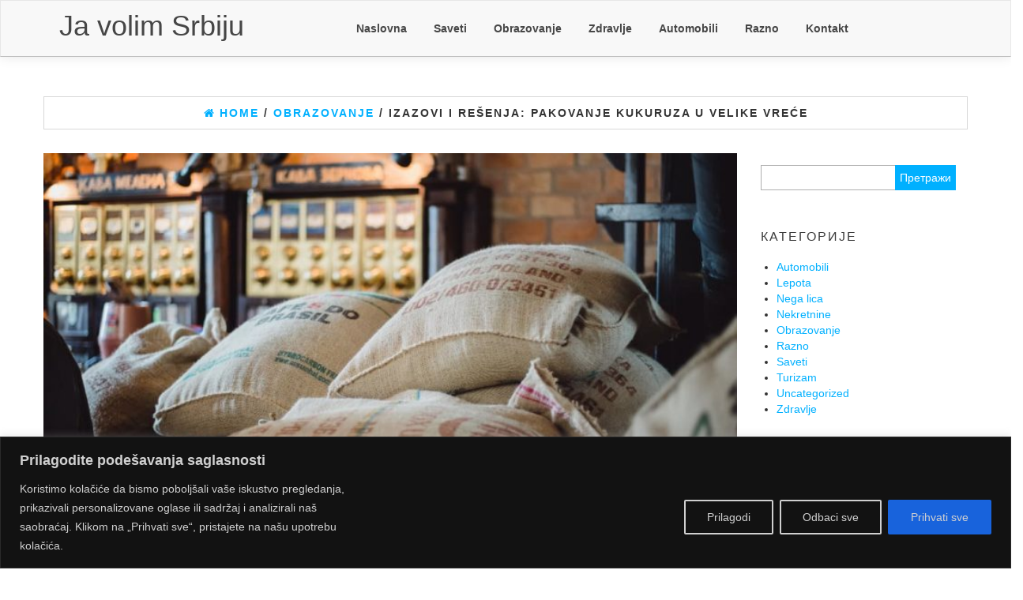

--- FILE ---
content_type: text/html; charset=UTF-8
request_url: https://javolimsrbiju.rs/izazovi-i-resenja-pakovanje-kukuruza-u-velike-vrece/
body_size: 83642
content:
<!DOCTYPE html>
<html lang="sr-RS">
	<head>
		<meta http-equiv="content-type" content="text/html; charset=UTF-8" />
		<meta http-equiv="X-UA-Compatible" content="IE=edge">
		<meta name="viewport" content="width=device-width, initial-scale=1">
		<link rel="pingback" href="https://javolimsrbiju.rs/xmlrpc.php" />
		<meta name='robots' content='index, follow, max-image-preview:large, max-snippet:-1, max-video-preview:-1' />
	<style>img:is([sizes="auto" i], [sizes^="auto," i]) { contain-intrinsic-size: 3000px 1500px }</style>
	
	<!-- This site is optimized with the Yoast SEO plugin v21.6 - https://yoast.com/wordpress/plugins/seo/ -->
	<title>Izazovi i Rešenja: Pakovanje kukuruza u velike vreće - Ja volim Srbiju</title>
	<link rel="canonical" href="https://javolimsrbiju.rs/izazovi-i-resenja-pakovanje-kukuruza-u-velike-vrece/" />
	<meta property="og:locale" content="sr_RS" />
	<meta property="og:type" content="article" />
	<meta property="og:title" content="Izazovi i Rešenja: Pakovanje kukuruza u velike vreće - Ja volim Srbiju" />
	<meta property="og:description" content="Proces pakovanja kukuruza, posebno kada su u pitanju velike vreće, predstavlja mnogo izazova koji zahtevaju pažljivo razmatranje i strateška rešenja. Od osiguravanja pravilnog zatvaranja i ravnomerne raspodele težine do optimizacije&hellip;" />
	<meta property="og:url" content="https://javolimsrbiju.rs/izazovi-i-resenja-pakovanje-kukuruza-u-velike-vrece/" />
	<meta property="og:site_name" content="Ja volim Srbiju" />
	<meta property="article:published_time" content="2024-01-22T13:46:12+00:00" />
	<meta property="og:image" content="https://javolimsrbiju.rs/wp-content/uploads/pakovanje-kukuruza.jpeg" />
	<meta property="og:image:width" content="1000" />
	<meta property="og:image:height" content="668" />
	<meta property="og:image:type" content="image/jpeg" />
	<meta name="author" content="Srbin" />
	<meta name="twitter:card" content="summary_large_image" />
	<script type="application/ld+json" class="yoast-schema-graph">{"@context":"https://schema.org","@graph":[{"@type":"WebPage","@id":"https://javolimsrbiju.rs/izazovi-i-resenja-pakovanje-kukuruza-u-velike-vrece/","url":"https://javolimsrbiju.rs/izazovi-i-resenja-pakovanje-kukuruza-u-velike-vrece/","name":"Izazovi i Rešenja: Pakovanje kukuruza u velike vreće - Ja volim Srbiju","isPartOf":{"@id":"https://javolimsrbiju.rs/#website"},"primaryImageOfPage":{"@id":"https://javolimsrbiju.rs/izazovi-i-resenja-pakovanje-kukuruza-u-velike-vrece/#primaryimage"},"image":{"@id":"https://javolimsrbiju.rs/izazovi-i-resenja-pakovanje-kukuruza-u-velike-vrece/#primaryimage"},"thumbnailUrl":"https://javolimsrbiju.rs/wp-content/uploads/pakovanje-kukuruza.jpeg","datePublished":"2024-01-22T13:46:12+00:00","dateModified":"2024-01-22T13:46:12+00:00","author":{"@id":"https://javolimsrbiju.rs/#/schema/person/9a47fff92210b8722a3dca629047f68d"},"breadcrumb":{"@id":"https://javolimsrbiju.rs/izazovi-i-resenja-pakovanje-kukuruza-u-velike-vrece/#breadcrumb"},"inLanguage":"sr-RS","potentialAction":[{"@type":"ReadAction","target":["https://javolimsrbiju.rs/izazovi-i-resenja-pakovanje-kukuruza-u-velike-vrece/"]}]},{"@type":"ImageObject","inLanguage":"sr-RS","@id":"https://javolimsrbiju.rs/izazovi-i-resenja-pakovanje-kukuruza-u-velike-vrece/#primaryimage","url":"https://javolimsrbiju.rs/wp-content/uploads/pakovanje-kukuruza.jpeg","contentUrl":"https://javolimsrbiju.rs/wp-content/uploads/pakovanje-kukuruza.jpeg","width":1000,"height":668},{"@type":"BreadcrumbList","@id":"https://javolimsrbiju.rs/izazovi-i-resenja-pakovanje-kukuruza-u-velike-vrece/#breadcrumb","itemListElement":[{"@type":"ListItem","position":1,"name":"Home","item":"https://javolimsrbiju.rs/"},{"@type":"ListItem","position":2,"name":"Izazovi i Rešenja: Pakovanje kukuruza u velike vreće"}]},{"@type":"WebSite","@id":"https://javolimsrbiju.rs/#website","url":"https://javolimsrbiju.rs/","name":"Ja volim Srbiju","description":"Uvek na raskršću puteva, civilizacija i kultura.","potentialAction":[{"@type":"SearchAction","target":{"@type":"EntryPoint","urlTemplate":"https://javolimsrbiju.rs/?s={search_term_string}"},"query-input":"required name=search_term_string"}],"inLanguage":"sr-RS"},{"@type":"Person","@id":"https://javolimsrbiju.rs/#/schema/person/9a47fff92210b8722a3dca629047f68d","name":"Srbin","image":{"@type":"ImageObject","inLanguage":"sr-RS","@id":"https://javolimsrbiju.rs/#/schema/person/image/","url":"https://secure.gravatar.com/avatar/cb38b371f69952879d2ad2d0f7ea7b73?s=96&d=mm&r=g","contentUrl":"https://secure.gravatar.com/avatar/cb38b371f69952879d2ad2d0f7ea7b73?s=96&d=mm&r=g","caption":"Srbin"},"url":"https://javolimsrbiju.rs/author/srbin/"}]}</script>
	<!-- / Yoast SEO plugin. -->


<link rel="alternate" type="application/rss+xml" title="Ja volim Srbiju &raquo; довод" href="https://javolimsrbiju.rs/feed/" />
<link rel="alternate" type="application/rss+xml" title="Ja volim Srbiju &raquo; довод коментара" href="https://javolimsrbiju.rs/comments/feed/" />
<link rel="alternate" type="application/rss+xml" title="Ja volim Srbiju &raquo; довод коментара на Izazovi i Rešenja: Pakovanje kukuruza u velike vreće" href="https://javolimsrbiju.rs/izazovi-i-resenja-pakovanje-kukuruza-u-velike-vrece/feed/" />
<script type="text/javascript">
/* <![CDATA[ */
window._wpemojiSettings = {"baseUrl":"https:\/\/s.w.org\/images\/core\/emoji\/15.0.3\/72x72\/","ext":".png","svgUrl":"https:\/\/s.w.org\/images\/core\/emoji\/15.0.3\/svg\/","svgExt":".svg","source":{"concatemoji":"https:\/\/javolimsrbiju.rs\/wp-includes\/js\/wp-emoji-release.min.js?ver=6.7.4"}};
/*! This file is auto-generated */
!function(i,n){var o,s,e;function c(e){try{var t={supportTests:e,timestamp:(new Date).valueOf()};sessionStorage.setItem(o,JSON.stringify(t))}catch(e){}}function p(e,t,n){e.clearRect(0,0,e.canvas.width,e.canvas.height),e.fillText(t,0,0);var t=new Uint32Array(e.getImageData(0,0,e.canvas.width,e.canvas.height).data),r=(e.clearRect(0,0,e.canvas.width,e.canvas.height),e.fillText(n,0,0),new Uint32Array(e.getImageData(0,0,e.canvas.width,e.canvas.height).data));return t.every(function(e,t){return e===r[t]})}function u(e,t,n){switch(t){case"flag":return n(e,"\ud83c\udff3\ufe0f\u200d\u26a7\ufe0f","\ud83c\udff3\ufe0f\u200b\u26a7\ufe0f")?!1:!n(e,"\ud83c\uddfa\ud83c\uddf3","\ud83c\uddfa\u200b\ud83c\uddf3")&&!n(e,"\ud83c\udff4\udb40\udc67\udb40\udc62\udb40\udc65\udb40\udc6e\udb40\udc67\udb40\udc7f","\ud83c\udff4\u200b\udb40\udc67\u200b\udb40\udc62\u200b\udb40\udc65\u200b\udb40\udc6e\u200b\udb40\udc67\u200b\udb40\udc7f");case"emoji":return!n(e,"\ud83d\udc26\u200d\u2b1b","\ud83d\udc26\u200b\u2b1b")}return!1}function f(e,t,n){var r="undefined"!=typeof WorkerGlobalScope&&self instanceof WorkerGlobalScope?new OffscreenCanvas(300,150):i.createElement("canvas"),a=r.getContext("2d",{willReadFrequently:!0}),o=(a.textBaseline="top",a.font="600 32px Arial",{});return e.forEach(function(e){o[e]=t(a,e,n)}),o}function t(e){var t=i.createElement("script");t.src=e,t.defer=!0,i.head.appendChild(t)}"undefined"!=typeof Promise&&(o="wpEmojiSettingsSupports",s=["flag","emoji"],n.supports={everything:!0,everythingExceptFlag:!0},e=new Promise(function(e){i.addEventListener("DOMContentLoaded",e,{once:!0})}),new Promise(function(t){var n=function(){try{var e=JSON.parse(sessionStorage.getItem(o));if("object"==typeof e&&"number"==typeof e.timestamp&&(new Date).valueOf()<e.timestamp+604800&&"object"==typeof e.supportTests)return e.supportTests}catch(e){}return null}();if(!n){if("undefined"!=typeof Worker&&"undefined"!=typeof OffscreenCanvas&&"undefined"!=typeof URL&&URL.createObjectURL&&"undefined"!=typeof Blob)try{var e="postMessage("+f.toString()+"("+[JSON.stringify(s),u.toString(),p.toString()].join(",")+"));",r=new Blob([e],{type:"text/javascript"}),a=new Worker(URL.createObjectURL(r),{name:"wpTestEmojiSupports"});return void(a.onmessage=function(e){c(n=e.data),a.terminate(),t(n)})}catch(e){}c(n=f(s,u,p))}t(n)}).then(function(e){for(var t in e)n.supports[t]=e[t],n.supports.everything=n.supports.everything&&n.supports[t],"flag"!==t&&(n.supports.everythingExceptFlag=n.supports.everythingExceptFlag&&n.supports[t]);n.supports.everythingExceptFlag=n.supports.everythingExceptFlag&&!n.supports.flag,n.DOMReady=!1,n.readyCallback=function(){n.DOMReady=!0}}).then(function(){return e}).then(function(){var e;n.supports.everything||(n.readyCallback(),(e=n.source||{}).concatemoji?t(e.concatemoji):e.wpemoji&&e.twemoji&&(t(e.twemoji),t(e.wpemoji)))}))}((window,document),window._wpemojiSettings);
/* ]]> */
</script>
<style id='wp-emoji-styles-inline-css' type='text/css'>

	img.wp-smiley, img.emoji {
		display: inline !important;
		border: none !important;
		box-shadow: none !important;
		height: 1em !important;
		width: 1em !important;
		margin: 0 0.07em !important;
		vertical-align: -0.1em !important;
		background: none !important;
		padding: 0 !important;
	}
</style>
<link rel='stylesheet' id='wp-block-library-css' href='https://javolimsrbiju.rs/wp-includes/css/dist/block-library/style.min.css?ver=6.7.4' type='text/css' media='all' />
<style id='classic-theme-styles-inline-css' type='text/css'>
/*! This file is auto-generated */
.wp-block-button__link{color:#fff;background-color:#32373c;border-radius:9999px;box-shadow:none;text-decoration:none;padding:calc(.667em + 2px) calc(1.333em + 2px);font-size:1.125em}.wp-block-file__button{background:#32373c;color:#fff;text-decoration:none}
</style>
<style id='global-styles-inline-css' type='text/css'>
:root{--wp--preset--aspect-ratio--square: 1;--wp--preset--aspect-ratio--4-3: 4/3;--wp--preset--aspect-ratio--3-4: 3/4;--wp--preset--aspect-ratio--3-2: 3/2;--wp--preset--aspect-ratio--2-3: 2/3;--wp--preset--aspect-ratio--16-9: 16/9;--wp--preset--aspect-ratio--9-16: 9/16;--wp--preset--color--black: #000000;--wp--preset--color--cyan-bluish-gray: #abb8c3;--wp--preset--color--white: #ffffff;--wp--preset--color--pale-pink: #f78da7;--wp--preset--color--vivid-red: #cf2e2e;--wp--preset--color--luminous-vivid-orange: #ff6900;--wp--preset--color--luminous-vivid-amber: #fcb900;--wp--preset--color--light-green-cyan: #7bdcb5;--wp--preset--color--vivid-green-cyan: #00d084;--wp--preset--color--pale-cyan-blue: #8ed1fc;--wp--preset--color--vivid-cyan-blue: #0693e3;--wp--preset--color--vivid-purple: #9b51e0;--wp--preset--gradient--vivid-cyan-blue-to-vivid-purple: linear-gradient(135deg,rgba(6,147,227,1) 0%,rgb(155,81,224) 100%);--wp--preset--gradient--light-green-cyan-to-vivid-green-cyan: linear-gradient(135deg,rgb(122,220,180) 0%,rgb(0,208,130) 100%);--wp--preset--gradient--luminous-vivid-amber-to-luminous-vivid-orange: linear-gradient(135deg,rgba(252,185,0,1) 0%,rgba(255,105,0,1) 100%);--wp--preset--gradient--luminous-vivid-orange-to-vivid-red: linear-gradient(135deg,rgba(255,105,0,1) 0%,rgb(207,46,46) 100%);--wp--preset--gradient--very-light-gray-to-cyan-bluish-gray: linear-gradient(135deg,rgb(238,238,238) 0%,rgb(169,184,195) 100%);--wp--preset--gradient--cool-to-warm-spectrum: linear-gradient(135deg,rgb(74,234,220) 0%,rgb(151,120,209) 20%,rgb(207,42,186) 40%,rgb(238,44,130) 60%,rgb(251,105,98) 80%,rgb(254,248,76) 100%);--wp--preset--gradient--blush-light-purple: linear-gradient(135deg,rgb(255,206,236) 0%,rgb(152,150,240) 100%);--wp--preset--gradient--blush-bordeaux: linear-gradient(135deg,rgb(254,205,165) 0%,rgb(254,45,45) 50%,rgb(107,0,62) 100%);--wp--preset--gradient--luminous-dusk: linear-gradient(135deg,rgb(255,203,112) 0%,rgb(199,81,192) 50%,rgb(65,88,208) 100%);--wp--preset--gradient--pale-ocean: linear-gradient(135deg,rgb(255,245,203) 0%,rgb(182,227,212) 50%,rgb(51,167,181) 100%);--wp--preset--gradient--electric-grass: linear-gradient(135deg,rgb(202,248,128) 0%,rgb(113,206,126) 100%);--wp--preset--gradient--midnight: linear-gradient(135deg,rgb(2,3,129) 0%,rgb(40,116,252) 100%);--wp--preset--font-size--small: 13px;--wp--preset--font-size--medium: 20px;--wp--preset--font-size--large: 36px;--wp--preset--font-size--x-large: 42px;--wp--preset--spacing--20: 0.44rem;--wp--preset--spacing--30: 0.67rem;--wp--preset--spacing--40: 1rem;--wp--preset--spacing--50: 1.5rem;--wp--preset--spacing--60: 2.25rem;--wp--preset--spacing--70: 3.38rem;--wp--preset--spacing--80: 5.06rem;--wp--preset--shadow--natural: 6px 6px 9px rgba(0, 0, 0, 0.2);--wp--preset--shadow--deep: 12px 12px 50px rgba(0, 0, 0, 0.4);--wp--preset--shadow--sharp: 6px 6px 0px rgba(0, 0, 0, 0.2);--wp--preset--shadow--outlined: 6px 6px 0px -3px rgba(255, 255, 255, 1), 6px 6px rgba(0, 0, 0, 1);--wp--preset--shadow--crisp: 6px 6px 0px rgba(0, 0, 0, 1);}:where(.is-layout-flex){gap: 0.5em;}:where(.is-layout-grid){gap: 0.5em;}body .is-layout-flex{display: flex;}.is-layout-flex{flex-wrap: wrap;align-items: center;}.is-layout-flex > :is(*, div){margin: 0;}body .is-layout-grid{display: grid;}.is-layout-grid > :is(*, div){margin: 0;}:where(.wp-block-columns.is-layout-flex){gap: 2em;}:where(.wp-block-columns.is-layout-grid){gap: 2em;}:where(.wp-block-post-template.is-layout-flex){gap: 1.25em;}:where(.wp-block-post-template.is-layout-grid){gap: 1.25em;}.has-black-color{color: var(--wp--preset--color--black) !important;}.has-cyan-bluish-gray-color{color: var(--wp--preset--color--cyan-bluish-gray) !important;}.has-white-color{color: var(--wp--preset--color--white) !important;}.has-pale-pink-color{color: var(--wp--preset--color--pale-pink) !important;}.has-vivid-red-color{color: var(--wp--preset--color--vivid-red) !important;}.has-luminous-vivid-orange-color{color: var(--wp--preset--color--luminous-vivid-orange) !important;}.has-luminous-vivid-amber-color{color: var(--wp--preset--color--luminous-vivid-amber) !important;}.has-light-green-cyan-color{color: var(--wp--preset--color--light-green-cyan) !important;}.has-vivid-green-cyan-color{color: var(--wp--preset--color--vivid-green-cyan) !important;}.has-pale-cyan-blue-color{color: var(--wp--preset--color--pale-cyan-blue) !important;}.has-vivid-cyan-blue-color{color: var(--wp--preset--color--vivid-cyan-blue) !important;}.has-vivid-purple-color{color: var(--wp--preset--color--vivid-purple) !important;}.has-black-background-color{background-color: var(--wp--preset--color--black) !important;}.has-cyan-bluish-gray-background-color{background-color: var(--wp--preset--color--cyan-bluish-gray) !important;}.has-white-background-color{background-color: var(--wp--preset--color--white) !important;}.has-pale-pink-background-color{background-color: var(--wp--preset--color--pale-pink) !important;}.has-vivid-red-background-color{background-color: var(--wp--preset--color--vivid-red) !important;}.has-luminous-vivid-orange-background-color{background-color: var(--wp--preset--color--luminous-vivid-orange) !important;}.has-luminous-vivid-amber-background-color{background-color: var(--wp--preset--color--luminous-vivid-amber) !important;}.has-light-green-cyan-background-color{background-color: var(--wp--preset--color--light-green-cyan) !important;}.has-vivid-green-cyan-background-color{background-color: var(--wp--preset--color--vivid-green-cyan) !important;}.has-pale-cyan-blue-background-color{background-color: var(--wp--preset--color--pale-cyan-blue) !important;}.has-vivid-cyan-blue-background-color{background-color: var(--wp--preset--color--vivid-cyan-blue) !important;}.has-vivid-purple-background-color{background-color: var(--wp--preset--color--vivid-purple) !important;}.has-black-border-color{border-color: var(--wp--preset--color--black) !important;}.has-cyan-bluish-gray-border-color{border-color: var(--wp--preset--color--cyan-bluish-gray) !important;}.has-white-border-color{border-color: var(--wp--preset--color--white) !important;}.has-pale-pink-border-color{border-color: var(--wp--preset--color--pale-pink) !important;}.has-vivid-red-border-color{border-color: var(--wp--preset--color--vivid-red) !important;}.has-luminous-vivid-orange-border-color{border-color: var(--wp--preset--color--luminous-vivid-orange) !important;}.has-luminous-vivid-amber-border-color{border-color: var(--wp--preset--color--luminous-vivid-amber) !important;}.has-light-green-cyan-border-color{border-color: var(--wp--preset--color--light-green-cyan) !important;}.has-vivid-green-cyan-border-color{border-color: var(--wp--preset--color--vivid-green-cyan) !important;}.has-pale-cyan-blue-border-color{border-color: var(--wp--preset--color--pale-cyan-blue) !important;}.has-vivid-cyan-blue-border-color{border-color: var(--wp--preset--color--vivid-cyan-blue) !important;}.has-vivid-purple-border-color{border-color: var(--wp--preset--color--vivid-purple) !important;}.has-vivid-cyan-blue-to-vivid-purple-gradient-background{background: var(--wp--preset--gradient--vivid-cyan-blue-to-vivid-purple) !important;}.has-light-green-cyan-to-vivid-green-cyan-gradient-background{background: var(--wp--preset--gradient--light-green-cyan-to-vivid-green-cyan) !important;}.has-luminous-vivid-amber-to-luminous-vivid-orange-gradient-background{background: var(--wp--preset--gradient--luminous-vivid-amber-to-luminous-vivid-orange) !important;}.has-luminous-vivid-orange-to-vivid-red-gradient-background{background: var(--wp--preset--gradient--luminous-vivid-orange-to-vivid-red) !important;}.has-very-light-gray-to-cyan-bluish-gray-gradient-background{background: var(--wp--preset--gradient--very-light-gray-to-cyan-bluish-gray) !important;}.has-cool-to-warm-spectrum-gradient-background{background: var(--wp--preset--gradient--cool-to-warm-spectrum) !important;}.has-blush-light-purple-gradient-background{background: var(--wp--preset--gradient--blush-light-purple) !important;}.has-blush-bordeaux-gradient-background{background: var(--wp--preset--gradient--blush-bordeaux) !important;}.has-luminous-dusk-gradient-background{background: var(--wp--preset--gradient--luminous-dusk) !important;}.has-pale-ocean-gradient-background{background: var(--wp--preset--gradient--pale-ocean) !important;}.has-electric-grass-gradient-background{background: var(--wp--preset--gradient--electric-grass) !important;}.has-midnight-gradient-background{background: var(--wp--preset--gradient--midnight) !important;}.has-small-font-size{font-size: var(--wp--preset--font-size--small) !important;}.has-medium-font-size{font-size: var(--wp--preset--font-size--medium) !important;}.has-large-font-size{font-size: var(--wp--preset--font-size--large) !important;}.has-x-large-font-size{font-size: var(--wp--preset--font-size--x-large) !important;}
:where(.wp-block-post-template.is-layout-flex){gap: 1.25em;}:where(.wp-block-post-template.is-layout-grid){gap: 1.25em;}
:where(.wp-block-columns.is-layout-flex){gap: 2em;}:where(.wp-block-columns.is-layout-grid){gap: 2em;}
:root :where(.wp-block-pullquote){font-size: 1.5em;line-height: 1.6;}
</style>
<link rel='stylesheet' id='titan-adminbar-styles-css' href='https://javolimsrbiju.rs/wp-content/plugins/anti-spam/assets/css/admin-bar.css?ver=7.3.5' type='text/css' media='all' />
<link rel='stylesheet' id='contact-form-7-css' href='https://javolimsrbiju.rs/wp-content/plugins/contact-form-7/includes/css/styles.css?ver=5.8.4' type='text/css' media='all' />
<link rel='stylesheet' id='bootstrap-css' href='https://javolimsrbiju.rs/wp-content/themes/connect/css/bootstrap.css?ver=3.3.6' type='text/css' media='all' />
<link rel='stylesheet' id='connect-stylesheet-css' href='https://javolimsrbiju.rs/wp-content/themes/connect/style.css?ver=1.0.3' type='text/css' media='all' />
<link rel='stylesheet' id='font-awesome-css' href='https://javolimsrbiju.rs/wp-content/themes/connect/css/font-awesome.min.css?ver=4.7.0' type='text/css' media='all' />
<link rel='stylesheet' id='flexslider-css' href='https://javolimsrbiju.rs/wp-content/themes/connect/css/flexslider.css?ver=2.6.3' type='text/css' media='all' />
<script type="text/javascript" id="cookie-law-info-js-extra">
/* <![CDATA[ */
var _ckyConfig = {"_ipData":[],"_assetsURL":"https:\/\/javolimsrbiju.rs\/wp-content\/plugins\/cookie-law-info\/lite\/frontend\/images\/","_publicURL":"https:\/\/javolimsrbiju.rs","_expiry":"365","_categories":[{"name":"Necessary","slug":"necessary","isNecessary":true,"ccpaDoNotSell":true,"cookies":[],"active":true,"defaultConsent":{"gdpr":true,"ccpa":true}},{"name":"Functional","slug":"functional","isNecessary":false,"ccpaDoNotSell":true,"cookies":[],"active":true,"defaultConsent":{"gdpr":false,"ccpa":false}},{"name":"Analytics","slug":"analytics","isNecessary":false,"ccpaDoNotSell":true,"cookies":[],"active":true,"defaultConsent":{"gdpr":false,"ccpa":false}},{"name":"Performance","slug":"performance","isNecessary":false,"ccpaDoNotSell":true,"cookies":[],"active":true,"defaultConsent":{"gdpr":false,"ccpa":false}},{"name":"Advertisement","slug":"advertisement","isNecessary":false,"ccpaDoNotSell":true,"cookies":[],"active":true,"defaultConsent":{"gdpr":false,"ccpa":false}}],"_activeLaw":"gdpr","_rootDomain":"","_block":"1","_showBanner":"1","_bannerConfig":{"settings":{"type":"banner","preferenceCenterType":"popup","position":"bottom","applicableLaw":"gdpr"},"behaviours":{"reloadBannerOnAccept":false,"loadAnalyticsByDefault":false,"animations":{"onLoad":"animate","onHide":"sticky"}},"config":{"revisitConsent":{"status":true,"tag":"revisit-consent","position":"bottom-left","meta":{"url":"#"},"styles":{"background-color":"#0056a7"},"elements":{"title":{"type":"text","tag":"revisit-consent-title","status":true,"styles":{"color":"#0056a7"}}}},"preferenceCenter":{"toggle":{"status":true,"tag":"detail-category-toggle","type":"toggle","states":{"active":{"styles":{"background-color":"#1863DC"}},"inactive":{"styles":{"background-color":"#D0D5D2"}}}}},"categoryPreview":{"status":false,"toggle":{"status":true,"tag":"detail-category-preview-toggle","type":"toggle","states":{"active":{"styles":{"background-color":"#1863DC"}},"inactive":{"styles":{"background-color":"#D0D5D2"}}}}},"videoPlaceholder":{"status":true,"styles":{"background-color":"#000000","border-color":"#000000","color":"#ffffff"}},"readMore":{"status":false,"tag":"readmore-button","type":"link","meta":{"noFollow":true,"newTab":true},"styles":{"color":"#1863dc","background-color":"transparent","border-color":"transparent"}},"auditTable":{"status":true},"optOption":{"status":true,"toggle":{"status":true,"tag":"optout-option-toggle","type":"toggle","states":{"active":{"styles":{"background-color":"#1863dc"}},"inactive":{"styles":{"background-color":"#d0d5d2"}}}}}}},"_version":"3.2.8","_logConsent":"1","_tags":[{"tag":"accept-button","styles":{"color":"#d0d0d0","background-color":"#1863dc","border-color":"#1863dc"}},{"tag":"reject-button","styles":{"color":"#d0d0d0","background-color":"transparent","border-color":"#d0d0d0"}},{"tag":"settings-button","styles":{"color":"#d0d0d0","background-color":"transparent","border-color":"#d0d0d0"}},{"tag":"readmore-button","styles":{"color":"#1863dc","background-color":"transparent","border-color":"transparent"}},{"tag":"donotsell-button","styles":{"color":"#1863dc","background-color":"transparent","border-color":"transparent"}},{"tag":"accept-button","styles":{"color":"#d0d0d0","background-color":"#1863dc","border-color":"#1863dc"}},{"tag":"revisit-consent","styles":{"background-color":"#0056a7"}}],"_shortCodes":[{"key":"cky_readmore","content":"<a href=\"#\" class=\"cky-policy\" aria-label=\"Politika kola\u010di\u0107a\" target=\"_blank\" rel=\"noopener\" data-cky-tag=\"readmore-button\">Politika kola\u010di\u0107a<\/a>","tag":"readmore-button","status":false,"attributes":{"rel":"nofollow","target":"_blank"}},{"key":"cky_show_desc","content":"<button class=\"cky-show-desc-btn\" data-cky-tag=\"show-desc-button\" aria-label=\"Prika\u017ei vi\u0161e\">Prika\u017ei vi\u0161e<\/button>","tag":"show-desc-button","status":true,"attributes":[]},{"key":"cky_hide_desc","content":"<button class=\"cky-show-desc-btn\" data-cky-tag=\"hide-desc-button\" aria-label=\"Prika\u017ei manje\">Prika\u017ei manje<\/button>","tag":"hide-desc-button","status":true,"attributes":[]},{"key":"cky_category_toggle_label","content":"[cky_{{status}}_category_label] [cky_preference_{{category_slug}}_title]","tag":"","status":true,"attributes":[]},{"key":"cky_enable_category_label","content":"Enable","tag":"","status":true,"attributes":[]},{"key":"cky_disable_category_label","content":"Disable","tag":"","status":true,"attributes":[]},{"key":"cky_video_placeholder","content":"<div class=\"video-placeholder-normal\" data-cky-tag=\"video-placeholder\" id=\"[UNIQUEID]\"><p class=\"video-placeholder-text-normal\" data-cky-tag=\"placeholder-title\">Prihvatite kola\u010dic\u0301e da biste pristupili ovom sadr\u017eaju<\/p><\/div>","tag":"","status":true,"attributes":[]},{"key":"cky_enable_optout_label","content":"Enable","tag":"","status":true,"attributes":[]},{"key":"cky_disable_optout_label","content":"Disable","tag":"","status":true,"attributes":[]},{"key":"cky_optout_toggle_label","content":"[cky_{{status}}_optout_label] [cky_optout_option_title]","tag":"","status":true,"attributes":[]},{"key":"cky_optout_option_title","content":"Do Not Sell or Share My Personal Information","tag":"","status":true,"attributes":[]},{"key":"cky_optout_close_label","content":"Close","tag":"","status":true,"attributes":[]}],"_rtl":"","_language":"sr","_providersToBlock":[]};
var _ckyStyles = {"css":".cky-overlay{background: #000000; opacity: 0.4; position: fixed; top: 0; left: 0; width: 100%; height: 100%; z-index: 99999999;}.cky-hide{display: none;}.cky-btn-revisit-wrapper{display: flex; align-items: center; justify-content: center; background: #0056a7; width: 45px; height: 45px; border-radius: 50%; position: fixed; z-index: 999999; cursor: pointer;}.cky-revisit-bottom-left{bottom: 15px; left: 15px;}.cky-revisit-bottom-right{bottom: 15px; right: 15px;}.cky-btn-revisit-wrapper .cky-btn-revisit{display: flex; align-items: center; justify-content: center; background: none; border: none; cursor: pointer; position: relative; margin: 0; padding: 0;}.cky-btn-revisit-wrapper .cky-btn-revisit img{max-width: fit-content; margin: 0; height: 30px; width: 30px;}.cky-revisit-bottom-left:hover::before{content: attr(data-tooltip); position: absolute; background: #4e4b66; color: #ffffff; left: calc(100% + 7px); font-size: 12px; line-height: 16px; width: max-content; padding: 4px 8px; border-radius: 4px;}.cky-revisit-bottom-left:hover::after{position: absolute; content: \"\"; border: 5px solid transparent; left: calc(100% + 2px); border-left-width: 0; border-right-color: #4e4b66;}.cky-revisit-bottom-right:hover::before{content: attr(data-tooltip); position: absolute; background: #4e4b66; color: #ffffff; right: calc(100% + 7px); font-size: 12px; line-height: 16px; width: max-content; padding: 4px 8px; border-radius: 4px;}.cky-revisit-bottom-right:hover::after{position: absolute; content: \"\"; border: 5px solid transparent; right: calc(100% + 2px); border-right-width: 0; border-left-color: #4e4b66;}.cky-revisit-hide{display: none;}.cky-consent-container{position: fixed; width: 100%; box-sizing: border-box; z-index: 9999999;}.cky-consent-container .cky-consent-bar{background: #ffffff; border: 1px solid; padding: 16.5px 24px; box-shadow: 0 -1px 10px 0 #acabab4d;}.cky-banner-bottom{bottom: 0; left: 0;}.cky-banner-top{top: 0; left: 0;}.cky-custom-brand-logo-wrapper .cky-custom-brand-logo{width: 100px; height: auto; margin: 0 0 12px 0;}.cky-notice .cky-title{color: #212121; font-weight: 700; font-size: 18px; line-height: 24px; margin: 0 0 12px 0;}.cky-notice-group{display: flex; justify-content: space-between; align-items: center; font-size: 14px; line-height: 24px; font-weight: 400;}.cky-notice-des *,.cky-preference-content-wrapper *,.cky-accordion-header-des *,.cky-gpc-wrapper .cky-gpc-desc *{font-size: 14px;}.cky-notice-des{color: #212121; font-size: 14px; line-height: 24px; font-weight: 400;}.cky-notice-des img{height: 25px; width: 25px;}.cky-consent-bar .cky-notice-des p,.cky-gpc-wrapper .cky-gpc-desc p,.cky-preference-body-wrapper .cky-preference-content-wrapper p,.cky-accordion-header-wrapper .cky-accordion-header-des p,.cky-cookie-des-table li div:last-child p{color: inherit; margin-top: 0; overflow-wrap: break-word;}.cky-notice-des P:last-child,.cky-preference-content-wrapper p:last-child,.cky-cookie-des-table li div:last-child p:last-child,.cky-gpc-wrapper .cky-gpc-desc p:last-child{margin-bottom: 0;}.cky-notice-des a.cky-policy,.cky-notice-des button.cky-policy{font-size: 14px; color: #1863dc; white-space: nowrap; cursor: pointer; background: transparent; border: 1px solid; text-decoration: underline;}.cky-notice-des button.cky-policy{padding: 0;}.cky-notice-des a.cky-policy:focus-visible,.cky-notice-des button.cky-policy:focus-visible,.cky-preference-content-wrapper .cky-show-desc-btn:focus-visible,.cky-accordion-header .cky-accordion-btn:focus-visible,.cky-preference-header .cky-btn-close:focus-visible,.cky-switch input[type=\"checkbox\"]:focus-visible,.cky-footer-wrapper a:focus-visible,.cky-btn:focus-visible{outline: 2px solid #1863dc; outline-offset: 2px;}.cky-btn:focus:not(:focus-visible),.cky-accordion-header .cky-accordion-btn:focus:not(:focus-visible),.cky-preference-content-wrapper .cky-show-desc-btn:focus:not(:focus-visible),.cky-btn-revisit-wrapper .cky-btn-revisit:focus:not(:focus-visible),.cky-preference-header .cky-btn-close:focus:not(:focus-visible),.cky-consent-bar .cky-banner-btn-close:focus:not(:focus-visible){outline: 0;}button.cky-show-desc-btn:not(:hover):not(:active){color: #1863dc; background: transparent;}button.cky-accordion-btn:not(:hover):not(:active),button.cky-banner-btn-close:not(:hover):not(:active),button.cky-btn-close:not(:hover):not(:active),button.cky-btn-revisit:not(:hover):not(:active){background: transparent;}.cky-consent-bar button:hover,.cky-modal.cky-modal-open button:hover,.cky-consent-bar button:focus,.cky-modal.cky-modal-open button:focus{text-decoration: none;}.cky-notice-btn-wrapper{display: flex; justify-content: center; align-items: center; margin-left: 15px;}.cky-notice-btn-wrapper .cky-btn{text-shadow: none; box-shadow: none;}.cky-btn{font-size: 14px; font-family: inherit; line-height: 24px; padding: 8px 27px; font-weight: 500; margin: 0 8px 0 0; border-radius: 2px; white-space: nowrap; cursor: pointer; text-align: center; text-transform: none; min-height: 0;}.cky-btn:hover{opacity: 0.8;}.cky-btn-customize{color: #1863dc; background: transparent; border: 2px solid #1863dc;}.cky-btn-reject{color: #1863dc; background: transparent; border: 2px solid #1863dc;}.cky-btn-accept{background: #1863dc; color: #ffffff; border: 2px solid #1863dc;}.cky-btn:last-child{margin-right: 0;}@media (max-width: 768px){.cky-notice-group{display: block;}.cky-notice-btn-wrapper{margin-left: 0;}.cky-notice-btn-wrapper .cky-btn{flex: auto; max-width: 100%; margin-top: 10px; white-space: unset;}}@media (max-width: 576px){.cky-notice-btn-wrapper{flex-direction: column;}.cky-custom-brand-logo-wrapper, .cky-notice .cky-title, .cky-notice-des, .cky-notice-btn-wrapper{padding: 0 28px;}.cky-consent-container .cky-consent-bar{padding: 16.5px 0;}.cky-notice-des{max-height: 40vh; overflow-y: scroll;}.cky-notice-btn-wrapper .cky-btn{width: 100%; padding: 8px; margin-right: 0;}.cky-notice-btn-wrapper .cky-btn-accept{order: 1;}.cky-notice-btn-wrapper .cky-btn-reject{order: 3;}.cky-notice-btn-wrapper .cky-btn-customize{order: 2;}}@media (max-width: 425px){.cky-custom-brand-logo-wrapper, .cky-notice .cky-title, .cky-notice-des, .cky-notice-btn-wrapper{padding: 0 24px;}.cky-notice-btn-wrapper{flex-direction: column;}.cky-btn{width: 100%; margin: 10px 0 0 0;}.cky-notice-btn-wrapper .cky-btn-customize{order: 2;}.cky-notice-btn-wrapper .cky-btn-reject{order: 3;}.cky-notice-btn-wrapper .cky-btn-accept{order: 1; margin-top: 16px;}}@media (max-width: 352px){.cky-notice .cky-title{font-size: 16px;}.cky-notice-des *{font-size: 12px;}.cky-notice-des, .cky-btn{font-size: 12px;}}.cky-modal.cky-modal-open{display: flex; visibility: visible; -webkit-transform: translate(-50%, -50%); -moz-transform: translate(-50%, -50%); -ms-transform: translate(-50%, -50%); -o-transform: translate(-50%, -50%); transform: translate(-50%, -50%); top: 50%; left: 50%; transition: all 1s ease;}.cky-modal{box-shadow: 0 32px 68px rgba(0, 0, 0, 0.3); margin: 0 auto; position: fixed; max-width: 100%; background: #ffffff; top: 50%; box-sizing: border-box; border-radius: 6px; z-index: 999999999; color: #212121; -webkit-transform: translate(-50%, 100%); -moz-transform: translate(-50%, 100%); -ms-transform: translate(-50%, 100%); -o-transform: translate(-50%, 100%); transform: translate(-50%, 100%); visibility: hidden; transition: all 0s ease;}.cky-preference-center{max-height: 79vh; overflow: hidden; width: 845px; overflow: hidden; flex: 1 1 0; display: flex; flex-direction: column; border-radius: 6px;}.cky-preference-header{display: flex; align-items: center; justify-content: space-between; padding: 22px 24px; border-bottom: 1px solid;}.cky-preference-header .cky-preference-title{font-size: 18px; font-weight: 700; line-height: 24px;}.cky-preference-header .cky-btn-close{margin: 0; cursor: pointer; vertical-align: middle; padding: 0; background: none; border: none; width: auto; height: auto; min-height: 0; line-height: 0; text-shadow: none; box-shadow: none;}.cky-preference-header .cky-btn-close img{margin: 0; height: 10px; width: 10px;}.cky-preference-body-wrapper{padding: 0 24px; flex: 1; overflow: auto; box-sizing: border-box;}.cky-preference-content-wrapper,.cky-gpc-wrapper .cky-gpc-desc{font-size: 14px; line-height: 24px; font-weight: 400; padding: 12px 0;}.cky-preference-content-wrapper{border-bottom: 1px solid;}.cky-preference-content-wrapper img{height: 25px; width: 25px;}.cky-preference-content-wrapper .cky-show-desc-btn{font-size: 14px; font-family: inherit; color: #1863dc; text-decoration: none; line-height: 24px; padding: 0; margin: 0; white-space: nowrap; cursor: pointer; background: transparent; border-color: transparent; text-transform: none; min-height: 0; text-shadow: none; box-shadow: none;}.cky-accordion-wrapper{margin-bottom: 10px;}.cky-accordion{border-bottom: 1px solid;}.cky-accordion:last-child{border-bottom: none;}.cky-accordion .cky-accordion-item{display: flex; margin-top: 10px;}.cky-accordion .cky-accordion-body{display: none;}.cky-accordion.cky-accordion-active .cky-accordion-body{display: block; padding: 0 22px; margin-bottom: 16px;}.cky-accordion-header-wrapper{cursor: pointer; width: 100%;}.cky-accordion-item .cky-accordion-header{display: flex; justify-content: space-between; align-items: center;}.cky-accordion-header .cky-accordion-btn{font-size: 16px; font-family: inherit; color: #212121; line-height: 24px; background: none; border: none; font-weight: 700; padding: 0; margin: 0; cursor: pointer; text-transform: none; min-height: 0; text-shadow: none; box-shadow: none;}.cky-accordion-header .cky-always-active{color: #008000; font-weight: 600; line-height: 24px; font-size: 14px;}.cky-accordion-header-des{font-size: 14px; line-height: 24px; margin: 10px 0 16px 0;}.cky-accordion-chevron{margin-right: 22px; position: relative; cursor: pointer;}.cky-accordion-chevron-hide{display: none;}.cky-accordion .cky-accordion-chevron i::before{content: \"\"; position: absolute; border-right: 1.4px solid; border-bottom: 1.4px solid; border-color: inherit; height: 6px; width: 6px; -webkit-transform: rotate(-45deg); -moz-transform: rotate(-45deg); -ms-transform: rotate(-45deg); -o-transform: rotate(-45deg); transform: rotate(-45deg); transition: all 0.2s ease-in-out; top: 8px;}.cky-accordion.cky-accordion-active .cky-accordion-chevron i::before{-webkit-transform: rotate(45deg); -moz-transform: rotate(45deg); -ms-transform: rotate(45deg); -o-transform: rotate(45deg); transform: rotate(45deg);}.cky-audit-table{background: #f4f4f4; border-radius: 6px;}.cky-audit-table .cky-empty-cookies-text{color: inherit; font-size: 12px; line-height: 24px; margin: 0; padding: 10px;}.cky-audit-table .cky-cookie-des-table{font-size: 12px; line-height: 24px; font-weight: normal; padding: 15px 10px; border-bottom: 1px solid; border-bottom-color: inherit; margin: 0;}.cky-audit-table .cky-cookie-des-table:last-child{border-bottom: none;}.cky-audit-table .cky-cookie-des-table li{list-style-type: none; display: flex; padding: 3px 0;}.cky-audit-table .cky-cookie-des-table li:first-child{padding-top: 0;}.cky-cookie-des-table li div:first-child{width: 100px; font-weight: 600; word-break: break-word; word-wrap: break-word;}.cky-cookie-des-table li div:last-child{flex: 1; word-break: break-word; word-wrap: break-word; margin-left: 8px;}.cky-footer-shadow{display: block; width: 100%; height: 40px; background: linear-gradient(180deg, rgba(255, 255, 255, 0) 0%, #ffffff 100%); position: absolute; bottom: calc(100% - 1px);}.cky-footer-wrapper{position: relative;}.cky-prefrence-btn-wrapper{display: flex; flex-wrap: wrap; align-items: center; justify-content: center; padding: 22px 24px; border-top: 1px solid;}.cky-prefrence-btn-wrapper .cky-btn{flex: auto; max-width: 100%; text-shadow: none; box-shadow: none;}.cky-btn-preferences{color: #1863dc; background: transparent; border: 2px solid #1863dc;}.cky-preference-header,.cky-preference-body-wrapper,.cky-preference-content-wrapper,.cky-accordion-wrapper,.cky-accordion,.cky-accordion-wrapper,.cky-footer-wrapper,.cky-prefrence-btn-wrapper{border-color: inherit;}@media (max-width: 845px){.cky-modal{max-width: calc(100% - 16px);}}@media (max-width: 576px){.cky-modal{max-width: 100%;}.cky-preference-center{max-height: 100vh;}.cky-prefrence-btn-wrapper{flex-direction: column;}.cky-accordion.cky-accordion-active .cky-accordion-body{padding-right: 0;}.cky-prefrence-btn-wrapper .cky-btn{width: 100%; margin: 10px 0 0 0;}.cky-prefrence-btn-wrapper .cky-btn-reject{order: 3;}.cky-prefrence-btn-wrapper .cky-btn-accept{order: 1; margin-top: 0;}.cky-prefrence-btn-wrapper .cky-btn-preferences{order: 2;}}@media (max-width: 425px){.cky-accordion-chevron{margin-right: 15px;}.cky-notice-btn-wrapper{margin-top: 0;}.cky-accordion.cky-accordion-active .cky-accordion-body{padding: 0 15px;}}@media (max-width: 352px){.cky-preference-header .cky-preference-title{font-size: 16px;}.cky-preference-header{padding: 16px 24px;}.cky-preference-content-wrapper *, .cky-accordion-header-des *{font-size: 12px;}.cky-preference-content-wrapper, .cky-preference-content-wrapper .cky-show-more, .cky-accordion-header .cky-always-active, .cky-accordion-header-des, .cky-preference-content-wrapper .cky-show-desc-btn, .cky-notice-des a.cky-policy{font-size: 12px;}.cky-accordion-header .cky-accordion-btn{font-size: 14px;}}.cky-switch{display: flex;}.cky-switch input[type=\"checkbox\"]{position: relative; width: 44px; height: 24px; margin: 0; background: #d0d5d2; -webkit-appearance: none; border-radius: 50px; cursor: pointer; outline: 0; border: none; top: 0;}.cky-switch input[type=\"checkbox\"]:checked{background: #1863dc;}.cky-switch input[type=\"checkbox\"]:before{position: absolute; content: \"\"; height: 20px; width: 20px; left: 2px; bottom: 2px; border-radius: 50%; background-color: white; -webkit-transition: 0.4s; transition: 0.4s; margin: 0;}.cky-switch input[type=\"checkbox\"]:after{display: none;}.cky-switch input[type=\"checkbox\"]:checked:before{-webkit-transform: translateX(20px); -ms-transform: translateX(20px); transform: translateX(20px);}@media (max-width: 425px){.cky-switch input[type=\"checkbox\"]{width: 38px; height: 21px;}.cky-switch input[type=\"checkbox\"]:before{height: 17px; width: 17px;}.cky-switch input[type=\"checkbox\"]:checked:before{-webkit-transform: translateX(17px); -ms-transform: translateX(17px); transform: translateX(17px);}}.cky-consent-bar .cky-banner-btn-close{position: absolute; right: 9px; top: 5px; background: none; border: none; cursor: pointer; padding: 0; margin: 0; min-height: 0; line-height: 0; height: auto; width: auto; text-shadow: none; box-shadow: none;}.cky-consent-bar .cky-banner-btn-close img{height: 9px; width: 9px; margin: 0;}.cky-notice-btn-wrapper .cky-btn-do-not-sell{font-size: 14px; line-height: 24px; padding: 6px 0; margin: 0; font-weight: 500; background: none; border-radius: 2px; border: none; cursor: pointer; text-align: left; color: #1863dc; background: transparent; border-color: transparent; box-shadow: none; text-shadow: none;}.cky-consent-bar .cky-banner-btn-close:focus-visible,.cky-notice-btn-wrapper .cky-btn-do-not-sell:focus-visible,.cky-opt-out-btn-wrapper .cky-btn:focus-visible,.cky-opt-out-checkbox-wrapper input[type=\"checkbox\"].cky-opt-out-checkbox:focus-visible{outline: 2px solid #1863dc; outline-offset: 2px;}@media (max-width: 768px){.cky-notice-btn-wrapper{margin-left: 0; margin-top: 10px; justify-content: left;}.cky-notice-btn-wrapper .cky-btn-do-not-sell{padding: 0;}}@media (max-width: 352px){.cky-notice-btn-wrapper .cky-btn-do-not-sell, .cky-notice-des a.cky-policy{font-size: 12px;}}.cky-opt-out-wrapper{padding: 12px 0;}.cky-opt-out-wrapper .cky-opt-out-checkbox-wrapper{display: flex; align-items: center;}.cky-opt-out-checkbox-wrapper .cky-opt-out-checkbox-label{font-size: 16px; font-weight: 700; line-height: 24px; margin: 0 0 0 12px; cursor: pointer;}.cky-opt-out-checkbox-wrapper input[type=\"checkbox\"].cky-opt-out-checkbox{background-color: #ffffff; border: 1px solid black; width: 20px; height: 18.5px; margin: 0; -webkit-appearance: none; position: relative; display: flex; align-items: center; justify-content: center; border-radius: 2px; cursor: pointer;}.cky-opt-out-checkbox-wrapper input[type=\"checkbox\"].cky-opt-out-checkbox:checked{background-color: #1863dc; border: none;}.cky-opt-out-checkbox-wrapper input[type=\"checkbox\"].cky-opt-out-checkbox:checked::after{left: 6px; bottom: 4px; width: 7px; height: 13px; border: solid #ffffff; border-width: 0 3px 3px 0; border-radius: 2px; -webkit-transform: rotate(45deg); -ms-transform: rotate(45deg); transform: rotate(45deg); content: \"\"; position: absolute; box-sizing: border-box;}.cky-opt-out-checkbox-wrapper.cky-disabled .cky-opt-out-checkbox-label,.cky-opt-out-checkbox-wrapper.cky-disabled input[type=\"checkbox\"].cky-opt-out-checkbox{cursor: no-drop;}.cky-gpc-wrapper{margin: 0 0 0 32px;}.cky-footer-wrapper .cky-opt-out-btn-wrapper{display: flex; flex-wrap: wrap; align-items: center; justify-content: center; padding: 22px 24px;}.cky-opt-out-btn-wrapper .cky-btn{flex: auto; max-width: 100%; text-shadow: none; box-shadow: none;}.cky-opt-out-btn-wrapper .cky-btn-cancel{border: 1px solid #dedfe0; background: transparent; color: #858585;}.cky-opt-out-btn-wrapper .cky-btn-confirm{background: #1863dc; color: #ffffff; border: 1px solid #1863dc;}@media (max-width: 352px){.cky-opt-out-checkbox-wrapper .cky-opt-out-checkbox-label{font-size: 14px;}.cky-gpc-wrapper .cky-gpc-desc, .cky-gpc-wrapper .cky-gpc-desc *{font-size: 12px;}.cky-opt-out-checkbox-wrapper input[type=\"checkbox\"].cky-opt-out-checkbox{width: 16px; height: 16px;}.cky-opt-out-checkbox-wrapper input[type=\"checkbox\"].cky-opt-out-checkbox:checked::after{left: 5px; bottom: 4px; width: 3px; height: 9px;}.cky-gpc-wrapper{margin: 0 0 0 28px;}}.video-placeholder-youtube{background-size: 100% 100%; background-position: center; background-repeat: no-repeat; background-color: #b2b0b059; position: relative; display: flex; align-items: center; justify-content: center; max-width: 100%;}.video-placeholder-text-youtube{text-align: center; align-items: center; padding: 10px 16px; background-color: #000000cc; color: #ffffff; border: 1px solid; border-radius: 2px; cursor: pointer;}.video-placeholder-normal{background-image: url(\"\/wp-content\/plugins\/cookie-law-info\/lite\/frontend\/images\/placeholder.svg\"); background-size: 80px; background-position: center; background-repeat: no-repeat; background-color: #b2b0b059; position: relative; display: flex; align-items: flex-end; justify-content: center; max-width: 100%;}.video-placeholder-text-normal{align-items: center; padding: 10px 16px; text-align: center; border: 1px solid; border-radius: 2px; cursor: pointer;}.cky-rtl{direction: rtl; text-align: right;}.cky-rtl .cky-banner-btn-close{left: 9px; right: auto;}.cky-rtl .cky-notice-btn-wrapper .cky-btn:last-child{margin-right: 8px;}.cky-rtl .cky-notice-btn-wrapper .cky-btn:first-child{margin-right: 0;}.cky-rtl .cky-notice-btn-wrapper{margin-left: 0; margin-right: 15px;}.cky-rtl .cky-prefrence-btn-wrapper .cky-btn{margin-right: 8px;}.cky-rtl .cky-prefrence-btn-wrapper .cky-btn:first-child{margin-right: 0;}.cky-rtl .cky-accordion .cky-accordion-chevron i::before{border: none; border-left: 1.4px solid; border-top: 1.4px solid; left: 12px;}.cky-rtl .cky-accordion.cky-accordion-active .cky-accordion-chevron i::before{-webkit-transform: rotate(-135deg); -moz-transform: rotate(-135deg); -ms-transform: rotate(-135deg); -o-transform: rotate(-135deg); transform: rotate(-135deg);}@media (max-width: 768px){.cky-rtl .cky-notice-btn-wrapper{margin-right: 0;}}@media (max-width: 576px){.cky-rtl .cky-notice-btn-wrapper .cky-btn:last-child{margin-right: 0;}.cky-rtl .cky-prefrence-btn-wrapper .cky-btn{margin-right: 0;}.cky-rtl .cky-accordion.cky-accordion-active .cky-accordion-body{padding: 0 22px 0 0;}}@media (max-width: 425px){.cky-rtl .cky-accordion.cky-accordion-active .cky-accordion-body{padding: 0 15px 0 0;}}.cky-rtl .cky-opt-out-btn-wrapper .cky-btn{margin-right: 12px;}.cky-rtl .cky-opt-out-btn-wrapper .cky-btn:first-child{margin-right: 0;}.cky-rtl .cky-opt-out-checkbox-wrapper .cky-opt-out-checkbox-label{margin: 0 12px 0 0;}"};
/* ]]> */
</script>
<script type="text/javascript" src="https://javolimsrbiju.rs/wp-content/plugins/cookie-law-info/lite/frontend/js/script.min.js?ver=3.2.8" id="cookie-law-info-js"></script>
<script type="text/javascript" src="https://javolimsrbiju.rs/wp-includes/js/jquery/jquery.min.js?ver=3.7.1" id="jquery-core-js"></script>
<script type="text/javascript" src="https://javolimsrbiju.rs/wp-includes/js/jquery/jquery-migrate.min.js?ver=3.4.1" id="jquery-migrate-js"></script>
<link rel="https://api.w.org/" href="https://javolimsrbiju.rs/wp-json/" /><link rel="alternate" title="JSON" type="application/json" href="https://javolimsrbiju.rs/wp-json/wp/v2/posts/2509" /><link rel="EditURI" type="application/rsd+xml" title="RSD" href="https://javolimsrbiju.rs/xmlrpc.php?rsd" />
<meta name="generator" content="WordPress 6.7.4" />
<link rel='shortlink' href='https://javolimsrbiju.rs/?p=2509' />
<link rel="alternate" title="oEmbed (JSON)" type="application/json+oembed" href="https://javolimsrbiju.rs/wp-json/oembed/1.0/embed?url=https%3A%2F%2Fjavolimsrbiju.rs%2Fizazovi-i-resenja-pakovanje-kukuruza-u-velike-vrece%2F" />
<link rel="alternate" title="oEmbed (XML)" type="text/xml+oembed" href="https://javolimsrbiju.rs/wp-json/oembed/1.0/embed?url=https%3A%2F%2Fjavolimsrbiju.rs%2Fizazovi-i-resenja-pakovanje-kukuruza-u-velike-vrece%2F&#038;format=xml" />
<style id="cky-style-inline">[data-cky-tag]{visibility:hidden;}</style><style type="text/css">.recentcomments a{display:inline !important;padding:0 !important;margin:0 !important;}</style><style id="kirki-inline-styles">h2.site-title a, h1.site-title a{color:#464646;}</style>	</head>
	<body id="blog" class="post-template-default single single-post postid-2509 single-format-standard">
        <a class="skip-link screen-reader-text" href="#site-content">Skip to the content</a>
<div class="container-fluid rsrc-container" role="main">

 
<div class="row rsrc-top-menu" >
	<nav id="site-navigation" class="navbar navbar-default" role="navigation">     
		<div class="container">   
			<div class="navbar-header">
				<button type="button" class="navbar-toggle" data-toggle="collapse" data-target=".navbar-1-collapse">
					<span class="sr-only">Toggle navigation</span>
					<span class="icon-bar"></span>
					<span class="icon-bar"></span>
					<span class="icon-bar"></span>
				</button>
									<div class="rsrc-header-text navbar-brand">
						<h2 class="site-title"><a href="https://javolimsrbiju.rs/" title="Ja volim Srbiju" rel="home">Ja volim Srbiju</a></h2>
					</div>
				  
			</div>
			  
			<div class="collapse navbar-collapse navbar-1-collapse"><ul id="menu-meni" class="nav navbar-nav"><li id="menu-item-13" class="menu-item menu-item-type-custom menu-item-object-custom menu-item-home menu-item-13"><a title="Naslovna" href="https://javolimsrbiju.rs/">Naslovna</a></li>
<li id="menu-item-14" class="menu-item menu-item-type-taxonomy menu-item-object-category menu-item-14"><a title="Saveti" href="https://javolimsrbiju.rs/category/saveti/">Saveti</a></li>
<li id="menu-item-15" class="menu-item menu-item-type-taxonomy menu-item-object-category current-post-ancestor current-menu-parent current-post-parent menu-item-15"><a title="Obrazovanje" href="https://javolimsrbiju.rs/category/obrazovanje/">Obrazovanje</a></li>
<li id="menu-item-16" class="menu-item menu-item-type-taxonomy menu-item-object-category menu-item-16"><a title="Zdravlje" href="https://javolimsrbiju.rs/category/zdravlje/">Zdravlje</a></li>
<li id="menu-item-17" class="menu-item menu-item-type-taxonomy menu-item-object-category menu-item-17"><a title="Automobili" href="https://javolimsrbiju.rs/category/automobili/">Automobili</a></li>
<li id="menu-item-18" class="menu-item menu-item-type-taxonomy menu-item-object-category menu-item-18"><a title="Razno" href="https://javolimsrbiju.rs/category/razno/">Razno</a></li>
<li id="menu-item-12" class="menu-item menu-item-type-post_type menu-item-object-page menu-item-12"><a title="Kontakt" href="https://javolimsrbiju.rs/kontakt/">Kontakt</a></li>
</ul></div>		</div>    
	</nav> 
</div>
</div>
<div id="site-content" class="container rsrc-container" role="main">
		
<!-- start content container -->
<div id="breadcrumbs" ><div class="breadcrumbs-inner text-center row"><span><a href="https://javolimsrbiju.rs"><i class="fa fa-home"></i><span>Home</span></a></span> /  <span><a href="https://javolimsrbiju.rs/category/obrazovanje/"><span>Obrazovanje</span></a></span> /  Izazovi i Rešenja: Pakovanje kukuruza u velike vreće</div></div> 
<!-- start content container -->
<div class="row rsrc-content">   
	    
	<article class="col-md-9 rsrc-main">
		                         
				<div class="rsrc-post-content post-2509 post type-post status-publish format-standard has-post-thumbnail hentry category-obrazovanje">
											<div class="home-thumbnail">
							<div class="single-thumbnail featured-thumbnail">
								<img width="765" height="430" src="https://javolimsrbiju.rs/wp-content/uploads/pakovanje-kukuruza-765x430.jpeg" class="attachment-connect-single size-connect-single wp-post-image" alt="" decoding="async" fetchpriority="high" />							</div>
						</div>
										<header>                              
						<div class="time-info" >
							<div class="thetime">22</div>
							<div class="thedate">јан</div>
							<div class="comments-meta"><i class="fa fa-comment"></i><a href="https://javolimsrbiju.rs/izazovi-i-resenja-pakovanje-kukuruza-u-velike-vrece/#respond" class="comments-link" >0</a></div> 
						</div>
						<h1 class="entry-title page-header">
							Izazovi i Rešenja: Pakovanje kukuruza u velike vreće						</h1>                              
						<div class="post-meta">
	<div class="author-meta">
		<div class="author-link">
			<i class="fa fa-user" aria-hidden="true"></i> by <a href="https://javolimsrbiju.rs/author/srbin/" title="Чланци од Srbin" rel="author">Srbin</a>		</div>
	</div>
</div>
                            
					</header>                                                                                    
					<div class="entry-content">
						<p><span style="font-weight: 400;">Proces pakovanja kukuruza, posebno kada su u pitanju velike vreće, predstavlja mnogo izazova koji zahtevaju pažljivo razmatranje i strateška rešenja. Od osiguravanja pravilnog zatvaranja i ravnomerne raspodele težine do optimizacije prostora za skladištenje i pojednostavljenja procesa pakovanja, postoje brojni faktori koji treba da se reše radi efikasnog i ekonomičnog poslovanja.</span></p>
<p>&nbsp;</p>
<p><span style="font-weight: 400;">U ovom članku ćemo istražiti različite izazove sa kojima se susrećemo prilikom pakovanja kukuruza u velike vreće i detaljnije se upustiti u inovativna rešenja koja su razvijena kako bi se prevazišle ove prepreke, što na kraju dovodi do poboljšanja ukupne efikasnosti procesa pakovanja.</span></p>
<p>&nbsp;</p>
<h2><span style="font-weight: 400;">Izazovi pakovanja kukuruza u velike vreće</span></h2>
<p>&nbsp;</p>
<p><span style="font-weight: 400;">Pakovanje kukuruza u velike vreće predstavlja nekoliko izazova koji zahtevaju pažljivo razmatranje i efikasna rešenja. Sa sve većom proizvodnjom kukuruza, od ključnog je značaja pronaći efikasne načine za skladištenje i transport ovog važnog useva. Upotreba velikih vreća za pakovanje kukuruza pruža različite benefite koji doprinose ukupnoj efikasnosti i kvalitetu procesa.</span></p>
<p>&nbsp;</p>
<p><span style="font-weight: 400;">Jedna od osnovnih prednosti upotrebe velikih vreća za pakovanje je njihova sposobnost da drže značajnu količinu kukuruza. Ove vreće obično mogu skladištiti nekoliko stotina kilograma kukuruza, omogućavajući efikasno rukovanje i transport u velikim količinama. To smanjuje potrebu za čestim punjenjem i pražnjenjem, štedeći vreme i troškove rada.</span></p>
<p>&nbsp;</p>
<p><span style="font-weight: 400;">Pored toga, velike vreće pružaju bolju zaštitu kukuruza tokom skladištenja i transporta. Napravljene su od izdržljivih materijala koji su otporni na kidanje i probijanje, čime se kukuruz štiti od štetočina, vlage i drugih mogućih oštećenja. Osim toga, vreće se lako mogu zatvoriti kako bi se stvorilo nepropusno okruženje, sprečavajući rast plesni i čuvajući svežinu kukuruza tokom dužeg vremenskog perioda.</span></p>
<p>&nbsp;</p>
<p><span style="font-weight: 400;">Osim toga, upotreba velikih vreća olakšava slaganje i organizaciju kukuruza u skladištima i vozilima za transport. Njihov jednoličan oblik i veličina omogućavaju efikasno korišćenje prostora, maksimizirajući kapacitet skladištenja i minimizirajući otpadne površine. To na kraju dovodi do smanjenih troškova skladištenja i optimalnog korišćenja resursa.</span></p>
<p>&nbsp;</p>
<h2><span style="font-weight: 400;">Osiguravanje pravilnog zaptivanja i ravnoteže težine</span></h2>
<p>&nbsp;</p>
<p><span style="font-weight: 400;">Da bi se osigurao integritet ambalaže i efikasna distribucija težine, pravilne tehnike zaptivanja i raspodele težine su ključne pri pakovanju kukuruza u velike vreće. Ove mere su bitne ne samo radi sprečavanja oštećenja od vlage, već i za očuvanje svežine proizvoda.</span></p>
<p>&nbsp;</p>
<p><span style="font-weight: 400;">Jedna od glavnih briga pri pakovanju kukuruza je sprečavanje nastanka vlage. Kukuruz je veoma osetljiv na vlagu, koja može dovesti do rasta plesni i kvarenja. Stoga je neophodno koristiti efikasne tehnike zaptivanja kako bi se stvorila barijera protiv vlage. To se može postići korišćenjem visokokvalitetnih materijala za pakovanje koji su otporni na prodor vlage. Dodatno, primena tehnika zaptivanja kao što su zaptivanje toplotom ili vakuumsko zaptivanje može dodatno poboljšati otpornost vreća na vlagu.</span></p>
<p>&nbsp;</p>
<p><span style="font-weight: 400;">Još jedan važan aspekt pakovanja kukuruza u velike vreće je obezbeđivanje pravilne raspodele težine. Neravnomerna raspodela težine može dovesti do nestabilnosti prilikom transporta i rukovanja, povećavajući rizik od oštećenja vreća i kukuruza. Da bi se ovo rešilo, proizvođači trebaju pažljivo rasporediti kukuruz unutar vreća, osiguravajući ravnomernu raspodelu težine. To se može postići korišćenjem odgovarajućih tehnika punjenja i opreme koja promoviše uniformnost, objašnjava Goran Mirić  iz Mirić Servis Doo (</span><a href="https://www.miricservis.co.rs/"><span style="font-weight: 400;">miricservis.co.rs</span></a><span style="font-weight: 400;">)</span></p>
<p>&nbsp;</p>
<h2><span style="font-weight: 400;">Optimizacija prostora za skladištenje pakovanja kukuruza u velikim količinama</span></h2>
<p>&nbsp;</p>
<p><span style="font-weight: 400;">Efikasno korišćenje prostora za skladištenje je ključno prilikom pakovanja velikih količina kukuruza. Maksimiziranje produktivnosti i smanjenje otpada pri pakovanju su ključni faktori prilikom optimizacije prostora za skladištenje kukuruza. Da bi se to postiglo, mogu se primeniti nekoliko strategija.</span></p>
<p>&nbsp;</p>
<p><span style="font-weight: 400;">Prvo, implementacija sistematičnog sistema upravljanja inventarom može pomoći da se dostupan prostor za skladištenje koristi efikasno. To uključuje tačno praćenje količine kukuruza na stanju i planiranje procesa pakovanja u skladu s tim. Održavanjem optimalnog nivoa inventara, nepotrebni prostor za skladištenje može se smanjiti, što dovodi do povećane produktivnosti i smanjenog otpada.</span></p>
<p>&nbsp;</p>
<p><span style="font-weight: 400;">Drugo, primena efikasnih tehnika pakovanja može dodatno optimizovati prostor za skladištenje. Korišćenje standardizovanih veličina i oblika pakovanja može olakšati sklapanje i maksimizirati korišćenje dostupnog prostora. Dodatno, investiranje u automatizovanu opremu za pakovanje koja može brzo i precizno pakovati kukuruz u velike vreće može povećati produktivnost i smanjiti potrebu za viškom pakovnih materijala.</span></p>
<p>&nbsp;</p>
<p><span style="font-weight: 400;">Osim toga, implementacija odgovarajućeg rasporeda skladišta takođe može doprineti efikasnom korišćenju prostora za skladištenje. Organizovanje prostora za skladištenje na logičan i sistematičan način omogućava lako skladištenje i izvlačenje kukuruza, smanjujući potrebu za suvišnim prolazima i smanjujući rizik od oštećenja kukuruza.</span></p>
<p>&nbsp;</p>
<h2><span style="font-weight: 400;">Tehnike za optimizaciju procesa pakovanja</span></h2>
<p>&nbsp;</p>
<p><span style="font-weight: 400;">Da bi se pojednostavio proces pakovanja i povećala efikasnost, potrebno je pažljivo razmotriti primenu tehnika koje optimizuju prostor za skladištenje pri pakovanju velikih količina kukuruza. Smanjenjem gubitaka i uvođenjem automatizacije u pakovanje, mogu se ostvariti značajna poboljšanja u produktivnosti i isplativosti.</span></p>
<p>&nbsp;</p>
<p><span style="font-weight: 400;">Jedna tehnika za pojednostavljanje procesa pakovanja je smanjenje gubitaka korišćenjem efikasnih metoda pakovanja. To može uključivati korišćenje standardizovanih veličina i oblika kontejnera koji omogućavaju maksimalno iskorišćavanje prostora. Optimizacijom rasporeda kukuruza u ovim kontejnerima, manje prostora se gubi, a više kukuruza može biti zapakovano u svakoj pošiljci. Dodatno, implementacija automatizovanih sistema za merenje i doziranje kukuruza može pomoći u smanjenju gubitaka osiguravajući tačne količine pakovanja, eliminišući rizik od prekoračenja ili nedovoljnog punjenja.</span></p>
<p>&nbsp;</p>
<p><span style="font-weight: 400;">Automatizacija u pakovanju takođe može značajno poboljšati efikasnost procesa. Korišćenjem robotskih sistema za zadatke kao što su obeležavanje, paletiranje i slaganje, smanjuje se oslanjanje na ručni rad, što dovodi do bržeg i doslednijeg pakovanja. Osim toga, automatizacija može pomoći u smanjenju rizika od ljudske greške i poboljšanju ukupne kontrole kvaliteta.</span></p>
<p>&nbsp;</p>
<h2><span style="font-weight: 400;">Inovacije za poboljšanje efikasnosti pakovanja kukuruza</span></h2>
<p>&nbsp;</p>
<p><span style="font-weight: 400;">Jedna metoda za optimizaciju efikasnosti u pakovanju kukuruza uključuje uvođenje inovativnih tehnologija u proces. Automatizovane mašine za pakovanje su odličan primer takvih napredaka. Ove mašine mogu značajno ubrzati proces pakovanja automatizovanjem zadataka kao što su merenje, punjenje i zatvaranje kesa sa kukuruzom. Smanjujući potrebu za ručnim radom, automatizovane mašine za pakovanje ne samo da poboljšavaju efikasnost već i smanjuju rizik od ljudskih grešaka i povreda.</span></p>
<p>&nbsp;</p>
<p><span style="font-weight: 400;">Još jedan aspekt koji treba uzeti u obzir prilikom poboljšanja efikasnosti u pakovanju kukuruza je korišćenje ekološki prihvatljivih materijala za pakovanje. Kako potražnja potrošača za održivim praksama nastavlja da raste, od ključnog je značaja da pakovanje kukuruza bude usklađeno sa tim ekološkim pitanjima. Ekološki prihvatljivi materijali za pakovanje, kao što su biorazgradive ili kompostabilne folije i kese, mogu ne samo smanjiti ekološki uticaj pakovanja kukuruza već i privući ekološki osvešćene potrošače.</span></p>
<p>&nbsp;</p>
<p><span style="font-weight: 400;">Dodatno, uvođenje tehnologija koje optimizuju upotrebu materijala za pakovanje može dalje poboljšati efikasnost. Na primer, napredni sistem za merenje može tačno odrediti odgovarajuću količinu materijala za pakovanje potrebnu za svaku kesu, smanjujući otpad i troškove.</span></p>
<p>&nbsp;</p>
<h2><span style="font-weight: 400;">Zaključak</span></h2>
<p>&nbsp;</p>
<p><span style="font-weight: 400;">Zaključno, izazovi pakovanja kukuruza u velike vreće mogu se prevazići kroz odgovarajuće zatvaranje i tehnike raspodele težine.</span></p>
<p>&nbsp;</p>
<p><span style="font-weight: 400;">Optimizacija prostora za skladištenje je ključna za efikasno pakovanje kukuruza u većim količinama.</span></p>
<p>&nbsp;</p>
<p><span style="font-weight: 400;">Usklađivanje procesa pakovanja kroz inovativne tehnike takođe može poboljšati efikasnost.</span></p>
<p>&nbsp;</p>
<p><span style="font-weight: 400;">Ova rešenja osiguravaju da se kukuruz efikasno pakuje za transport i skladištenje.</span></p>
<p>&nbsp;</p>
					</div>                          
										<div class="cat-list">
						<a href="https://javolimsrbiju.rs/category/obrazovanje/" rel="category tag">Obrazovanje</a>					</div>  
										                            
						<div class="post-navigation row">
							<div class="post-previous col-xs-6"><a href="https://javolimsrbiju.rs/da-li-je-tibetanski-mastif-pravi-izbor-za-kucnog-ljubimca-u-danasnjem-vremenu/" rel="prev"><span class="meta-nav">Previous:</span> Da li je tibetanski mastif pravi izbor za kućnog ljubimca u današnjem vremenu?</a></div>
							<div class="post-next col-xs-6"><a href="https://javolimsrbiju.rs/zbog-cega-pvc-stolarija-dominira-na-nasem-trzstu-stolarije/" rel="next"><span class="meta-nav">Next:</span> Zbog čega PVC stolarija dominira na našem tržštu stolarije?</a></div>
						</div>                            
					                            
											<!-- Start Related Posts -->
<div class="related-posts"><div class="related-posts-content"><div class="related-posts-title"><h3>Related posts</h3></div>
		<div id="carousel-related" class="flexslider carousel-loading">
			<ul class="slides">
					<!-- End Related Posts -->
	</ul>
</div>
<div class="clear"></div>
										                               
						<div class="postauthor-container">			  
	<div class="postauthor-title">				  
		<div class="about col-sm-4">
			About The Author		</div>
		<div class="vcard col-sm-8">
			<span class="fn">
				<a href="https://javolimsrbiju.rs/author/srbin/" title="Чланци од Srbin" rel="author">Srbin</a>			</span>
		</div> 				
	</div>        	
	<div class="postauthor-content">	             
		<img alt='' src='https://secure.gravatar.com/avatar/cb38b371f69952879d2ad2d0f7ea7b73?s=80&#038;d=mm&#038;r=g' srcset='https://secure.gravatar.com/avatar/cb38b371f69952879d2ad2d0f7ea7b73?s=160&#038;d=mm&#038;r=g 2x' class='avatar avatar-80 photo' height='80' width='80' decoding='async'/> 						           
		<p>
					</p>					
	</div>	 		
</div>
 
					                              
						<div class="clear"></div>
	<div class="rsrc-comments">
		<a name="comments"></a>
						<div class="no-comments text-center">
					<p class="fa fa-comments-o comment-icon"></p>
					<h4>There are no comments yet</h4>
					<h4>Why not be the first</h4>
				</div>
				<div class="well">	<div id="respond" class="comment-respond">
		<h3 id="reply-title" class="comment-reply-title">Оставите одговор <small><a rel="nofollow" id="cancel-comment-reply-link" href="/izazovi-i-resenja-pakovanje-kukuruza-u-velike-vrece/#respond" style="display:none;">Одустани од одговора</a></small></h3><form action="https://javolimsrbiju.rs/wp-comments-post.php" method="post" id="commentform" class="comment-form"><p class="comment-notes"><span id="email-notes">Ваша адреса е-поште неће бити објављена.</span> <span class="required-field-message">Неопходна поља су означена <span class="required">*</span></span></p><p class="comment-form-comment"><label for="comment">Коментар <span class="required">*</span></label> <textarea id="comment" name="comment" cols="45" rows="8" maxlength="65525" required="required"></textarea></p><p class="comment-form-author"><label for="author">Име <span class="required">*</span></label> <input id="author" name="author" type="text" value="" size="30" maxlength="245" autocomplete="name" required="required" /></p>
<p class="comment-form-email"><label for="email">Е-пошта <span class="required">*</span></label> <input id="email" name="email" type="text" value="" size="30" maxlength="100" aria-describedby="email-notes" autocomplete="email" required="required" /></p>
<p class="comment-form-url"><label for="url">Веб место</label> <input id="url" name="url" type="text" value="" size="30" maxlength="200" autocomplete="url" /></p>
<p class="comment-form-cookies-consent"><input id="wp-comment-cookies-consent" name="wp-comment-cookies-consent" type="checkbox" value="yes" /> <label for="wp-comment-cookies-consent">Сачувај моје име, е-пошту и веб место у овом прегледачу веба за следећи пут када коментаришем.</label></p>
<p class="form-submit"><input name="submit" type="submit" id="submit" class="submit" value="Предај коментар" /> <input type='hidden' name='comment_post_ID' value='2509' id='comment_post_ID' />
<input type='hidden' name='comment_parent' id='comment_parent' value='0' />
</p><!-- Anti-spam plugin wordpress.org/plugins/anti-spam/ --><div class="wantispam-required-fields"><input type="hidden" name="wantispam_t" class="wantispam-control wantispam-control-t" value="1766997138" /><div class="wantispam-group wantispam-group-q" style="clear: both;">
					<label>Current ye@r <span class="required">*</span></label>
					<input type="hidden" name="wantispam_a" class="wantispam-control wantispam-control-a" value="2025" />
					<input type="text" name="wantispam_q" class="wantispam-control wantispam-control-q" value="7.3.5" autocomplete="off" />
				  </div>
<div class="wantispam-group wantispam-group-e" style="display: none;">
					<label>Leave this field empty</label>
					<input type="text" name="wantispam_e_email_url_website" class="wantispam-control wantispam-control-e" value="" autocomplete="off" />
				  </div>
</div><!--\End Anti-spam plugin --></form>	</div><!-- #respond -->
	</div>
					</div>
                          
				</div>        
			        
		    
	</article>        
		<aside id="sidebar" class="col-md-3" role="complementary">
		<div id="search-2" class="widget widget_search"><form role="search" method="get" id="searchform" class="searchform" action="https://javolimsrbiju.rs/">
				<div>
					<label class="screen-reader-text" for="s">Претрага за:</label>
					<input type="text" value="" name="s" id="s" />
					<input type="submit" id="searchsubmit" value="Претражи" />
				</div>
			</form></div><div id="categories-2" class="widget widget_categories"><h3 class="widget-title">Категорије</h3>
			<ul>
					<li class="cat-item cat-item-5"><a href="https://javolimsrbiju.rs/category/automobili/">Automobili</a>
</li>
	<li class="cat-item cat-item-114"><a href="https://javolimsrbiju.rs/category/lepota/">Lepota</a>
</li>
	<li class="cat-item cat-item-115"><a href="https://javolimsrbiju.rs/category/nega-lica/">Nega lica</a>
</li>
	<li class="cat-item cat-item-92"><a href="https://javolimsrbiju.rs/category/nekretnine/">Nekretnine</a>
</li>
	<li class="cat-item cat-item-3"><a href="https://javolimsrbiju.rs/category/obrazovanje/">Obrazovanje</a>
</li>
	<li class="cat-item cat-item-6"><a href="https://javolimsrbiju.rs/category/razno/">Razno</a>
</li>
	<li class="cat-item cat-item-2"><a href="https://javolimsrbiju.rs/category/saveti/">Saveti</a>
</li>
	<li class="cat-item cat-item-122"><a href="https://javolimsrbiju.rs/category/turizam/">Turizam</a>
</li>
	<li class="cat-item cat-item-1"><a href="https://javolimsrbiju.rs/category/uncategorized/">Uncategorized</a>
</li>
	<li class="cat-item cat-item-4"><a href="https://javolimsrbiju.rs/category/zdravlje/">Zdravlje</a>
</li>
			</ul>

			</div>
		<div id="recent-posts-2" class="widget widget_recent_entries">
		<h3 class="widget-title">Скорашњи чланци</h3>
		<ul>
											<li>
					<a href="https://javolimsrbiju.rs/kako-se-nositi-sa-zdravstvenim-problemima-u-kasnom-dobu/">Kako se nositi sa zdravstvenim problemima u kasnom dobu?</a>
									</li>
											<li>
					<a href="https://javolimsrbiju.rs/fleksibilnost-na-poslu-kljucna-strategija-hibridnog-rada/">Fleksibilnost na poslu – ključna strategija hibridnog rada</a>
									</li>
											<li>
					<a href="https://javolimsrbiju.rs/na-sta-obratiti-paznju-prilikom-online-kupovine-bele-tehnike/">Na šta obratiti pažnju prilikom online kupovine bele tehnike?</a>
									</li>
											<li>
					<a href="https://javolimsrbiju.rs/zasto-nije-dozvoljeno-pusenje-u-iznajmljenom-vozilu/">Zašto nije dozvoljeno pušenje u iznajmljenom vozilu?</a>
									</li>
											<li>
					<a href="https://javolimsrbiju.rs/putovanja-po-srbiji-ideje-za-kratke-izlete-produzeni-vikend-i-zimsku-pauzu/">Putovanja po Srbiji: ideje za kratke izlete, produženi vikend i zimsku pauzu</a>
									</li>
					</ul>

		</div><div id="recent-comments-2" class="widget widget_recent_comments"><h3 class="widget-title">Скорашњи коментари</h3><ul id="recentcomments"><li class="recentcomments"><span class="comment-author-link"><a href="https://simaktiv.rs/vise-o-simuaktivu/" class="url" rel="ugc external nofollow">Sima</a></span> на <a href="https://javolimsrbiju.rs/kako-unaprediti-svoj-prostor/#comment-1442">Kako unaprediti svoj prostor</a></li><li class="recentcomments"><span class="comment-author-link"><a href="https://lertal.rs/" class="url" rel="ugc external nofollow">Lejla</a></span> на <a href="https://javolimsrbiju.rs/odrzana-druga-konferencija-o-inovacijama-u-poljoprivredi-u-organizaciji-ibc-zlatibor/#comment-1429">Održana druga konferencija o inovacijama u poljoprivredi u organizaciji IBC Zlatibor</a></li><li class="recentcomments"><span class="comment-author-link"><a href="https://skills.rs/" class="url" rel="ugc external nofollow">Dragan</a></span> на <a href="https://javolimsrbiju.rs/prava-sobna-vrata-mogu-igrati-sustinsku-ulogu-u-vasem-domu/#comment-1418">Prava sobna vrata mogu igrati suštinsku ulogu u vašem domu</a></li><li class="recentcomments"><span class="comment-author-link"><a href="https://simaktiv.rs/" class="url" rel="ugc external nofollow">Sima</a></span> на <a href="https://javolimsrbiju.rs/koje-opcije-se-nude-za-pronalazak-posla-ukoliko-nemate-radnog-iskustva/#comment-1393">Koje opcije se nude za pronalazak posla ukoliko nemate radnog iskustva</a></li><li class="recentcomments"><span class="comment-author-link"><a href="https://simaktiv.rs/" class="url" rel="ugc external nofollow">Sima</a></span> на <a href="https://javolimsrbiju.rs/zelite-da-smrsate-a-da-vam-to-ne-bude-opterecenje-za-to-su-najbolji-sobni-bicikli/#comment-1389">Želite da smršate, a da Vam to ne bude opterećenje? Za to su najbolji sobni bicikli</a></li></ul></div>	</aside>
</div>
<!-- end content container -->
<!-- end content container -->

</div>
<footer id="colophon" class="rsrc-footer">
	<div class="row rsrc-author-credits">
		<p class="text-center">
			Proudly powered by <a href="https://wordpress.org/">WordPress</a>			<span class="sep"> | </span>
			Theme: <a href="http://themes4wp.com/theme/connect" title="Free Blogging WordPress Theme">Connect</a> by Themes4WP		</p>
	</div>       
</footer> 
<p id="back-top">
	<a href="#top"><span></span></a>
</p>
<!-- end main container -->
</div>
<script id="ckyBannerTemplate" type="text/template"><div class="cky-overlay cky-hide"></div><div class="cky-btn-revisit-wrapper cky-revisit-hide" data-cky-tag="revisit-consent" data-tooltip="Podešavanje saglasnosti" style="background-color:#0056A7"> <button class="cky-btn-revisit" aria-label="Podešavanje saglasnosti"> <img src="https://javolimsrbiju.rs/wp-content/plugins/cookie-law-info/lite/frontend/images/revisit.svg" alt="Revisit consent button"> </button></div><div class="cky-consent-container cky-hide" tabindex="0"> <div class="cky-consent-bar" data-cky-tag="notice" style="background-color:#121212;border-color:#2a2a2a">  <div class="cky-notice"> <p class="cky-title" role="heading" aria-level="1" data-cky-tag="title" style="color:#d0d0d0">Prilagodite podešavanja saglasnosti</p><div class="cky-notice-group"> <div class="cky-notice-des" data-cky-tag="description" style="color:#d0d0d0"> <p><span class="Y2IQFc">Koristimo kolačiće da bismo poboljšali vaše iskustvo pregledanja, <br>prikazivali personalizovane oglase ili sadržaj i analizirali naš <br>saobraćaj. Klikom na „Prihvati sve“, pristajete na našu upotrebu <br>kolačića.</span></p> </div><div class="cky-notice-btn-wrapper" data-cky-tag="notice-buttons"> <button class="cky-btn cky-btn-customize" aria-label="Prilagodi" data-cky-tag="settings-button" style="color:#d0d0d0;background-color:transparent;border-color:#d0d0d0">Prilagodi</button> <button class="cky-btn cky-btn-reject" aria-label="Odbaci sve" data-cky-tag="reject-button" style="color:#d0d0d0;background-color:transparent;border-color:#d0d0d0">Odbaci sve</button> <button class="cky-btn cky-btn-accept" aria-label="Prihvati sve" data-cky-tag="accept-button" style="color:#d0d0d0;background-color:#1863DC;border-color:#1863DC">Prihvati sve</button>  </div></div></div></div></div><div class="cky-modal" tabindex="0"> <div class="cky-preference-center" data-cky-tag="detail" style="color:#d0d0d0;background-color:#121212;border-color:#2A2A2A"> <div class="cky-preference-header"> <span class="cky-preference-title" role="heading" aria-level="1" data-cky-tag="detail-title" style="color:#d0d0d0">Prilagodite podešavanja saglasnosti</span> <button class="cky-btn-close" aria-label="[cky_preference_close_label]" data-cky-tag="detail-close"> <img src="https://javolimsrbiju.rs/wp-content/plugins/cookie-law-info/lite/frontend/images/close.svg" alt="Close"> </button> </div><div class="cky-preference-body-wrapper"> <div class="cky-preference-content-wrapper" data-cky-tag="detail-description" style="color:#d0d0d0"> <p>Koristimo kolačiće da bismo vam pomogli da se efikasno krećete i obavljate određene funkcije. U nastavku ćete pronaći detaljne informacije o svim kolačićima u okviru svake kategorije saglasnosti.</p>
<p>Kolačići koji su kategorisani kao „neophodni“ se čuvaju u vašem pretraživaču jer su neophodni za omogućavanje osnovnih funkcionalnosti sajta.</p>
<p>Takođe koristimo kolačiće trećih strana koji nam pomažu da analiziramo kako koristite ovu veb lokaciju, čuvamo vaše postavke i pružamo sadržaj i reklame koji su relevantni za vas. Ovi kolačići će biti sačuvani u vašem pretraživaču samo uz vašu prethodnu saglasnost.</p>
<p>Možete izabrati da omogućite ili onemogućite neke ili sve ove kolačiće, ali onemogućavanje nekih od njih može uticati na vaše iskustvo pregledanja.</p> </div><div class="cky-accordion-wrapper" data-cky-tag="detail-categories"> <div class="cky-accordion" id="ckyDetailCategorynecessary"> <div class="cky-accordion-item"> <div class="cky-accordion-chevron"><i class="cky-chevron-right"></i></div> <div class="cky-accordion-header-wrapper"> <div class="cky-accordion-header"><button class="cky-accordion-btn" aria-label="Necessary" data-cky-tag="detail-category-title" style="color:#d0d0d0">Necessary</button><span class="cky-always-active">Uvek aktivno</span> <div class="cky-switch" data-cky-tag="detail-category-toggle"><input type="checkbox" id="ckySwitchnecessary"></div> </div> <div class="cky-accordion-header-des" data-cky-tag="detail-category-description" style="color:#d0d0d0"> <p>Necessary cookies are required to enable the basic features of this site, such as providing secure log-in or adjusting your consent preferences. These cookies do not store any personally identifiable data.</p></div> </div> </div> <div class="cky-accordion-body"> <div class="cky-audit-table" data-cky-tag="audit-table" style="color:#d0d0d0;background-color:#2a2a2a;border-color:#474444"><p class="cky-empty-cookies-text">Nema kolačića za prikazivanje</p></div> </div> </div><div class="cky-accordion" id="ckyDetailCategoryfunctional"> <div class="cky-accordion-item"> <div class="cky-accordion-chevron"><i class="cky-chevron-right"></i></div> <div class="cky-accordion-header-wrapper"> <div class="cky-accordion-header"><button class="cky-accordion-btn" aria-label="Functional" data-cky-tag="detail-category-title" style="color:#d0d0d0">Functional</button><span class="cky-always-active">Uvek aktivno</span> <div class="cky-switch" data-cky-tag="detail-category-toggle"><input type="checkbox" id="ckySwitchfunctional"></div> </div> <div class="cky-accordion-header-des" data-cky-tag="detail-category-description" style="color:#d0d0d0"> <p>Functional cookies help perform certain functionalities like sharing the content of the website on social media platforms, collecting feedback, and other third-party features.</p></div> </div> </div> <div class="cky-accordion-body"> <div class="cky-audit-table" data-cky-tag="audit-table" style="color:#d0d0d0;background-color:#2a2a2a;border-color:#474444"><p class="cky-empty-cookies-text">Nema kolačića za prikazivanje</p></div> </div> </div><div class="cky-accordion" id="ckyDetailCategoryanalytics"> <div class="cky-accordion-item"> <div class="cky-accordion-chevron"><i class="cky-chevron-right"></i></div> <div class="cky-accordion-header-wrapper"> <div class="cky-accordion-header"><button class="cky-accordion-btn" aria-label="Analytics" data-cky-tag="detail-category-title" style="color:#d0d0d0">Analytics</button><span class="cky-always-active">Uvek aktivno</span> <div class="cky-switch" data-cky-tag="detail-category-toggle"><input type="checkbox" id="ckySwitchanalytics"></div> </div> <div class="cky-accordion-header-des" data-cky-tag="detail-category-description" style="color:#d0d0d0"> <p>Analytical cookies are used to understand how visitors interact with the website. These cookies help provide information on metrics such as the number of visitors, bounce rate, traffic source, etc.</p></div> </div> </div> <div class="cky-accordion-body"> <div class="cky-audit-table" data-cky-tag="audit-table" style="color:#d0d0d0;background-color:#2a2a2a;border-color:#474444"><p class="cky-empty-cookies-text">Nema kolačića za prikazivanje</p></div> </div> </div><div class="cky-accordion" id="ckyDetailCategoryperformance"> <div class="cky-accordion-item"> <div class="cky-accordion-chevron"><i class="cky-chevron-right"></i></div> <div class="cky-accordion-header-wrapper"> <div class="cky-accordion-header"><button class="cky-accordion-btn" aria-label="Performance" data-cky-tag="detail-category-title" style="color:#d0d0d0">Performance</button><span class="cky-always-active">Uvek aktivno</span> <div class="cky-switch" data-cky-tag="detail-category-toggle"><input type="checkbox" id="ckySwitchperformance"></div> </div> <div class="cky-accordion-header-des" data-cky-tag="detail-category-description" style="color:#d0d0d0"> <p>Performance cookies are used to understand and analyse the key performance indexes of the website which helps in delivering a better user experience for the visitors.</p></div> </div> </div> <div class="cky-accordion-body"> <div class="cky-audit-table" data-cky-tag="audit-table" style="color:#d0d0d0;background-color:#2a2a2a;border-color:#474444"><p class="cky-empty-cookies-text">Nema kolačića za prikazivanje</p></div> </div> </div><div class="cky-accordion" id="ckyDetailCategoryadvertisement"> <div class="cky-accordion-item"> <div class="cky-accordion-chevron"><i class="cky-chevron-right"></i></div> <div class="cky-accordion-header-wrapper"> <div class="cky-accordion-header"><button class="cky-accordion-btn" aria-label="Advertisement" data-cky-tag="detail-category-title" style="color:#d0d0d0">Advertisement</button><span class="cky-always-active">Uvek aktivno</span> <div class="cky-switch" data-cky-tag="detail-category-toggle"><input type="checkbox" id="ckySwitchadvertisement"></div> </div> <div class="cky-accordion-header-des" data-cky-tag="detail-category-description" style="color:#d0d0d0"> <p>Advertisement cookies are used to provide visitors with customised advertisements based on the pages you visited previously and to analyse the effectiveness of the ad campaigns.</p></div> </div> </div> <div class="cky-accordion-body"> <div class="cky-audit-table" data-cky-tag="audit-table" style="color:#d0d0d0;background-color:#2a2a2a;border-color:#474444"><p class="cky-empty-cookies-text">Nema kolačića za prikazivanje</p></div> </div> </div> </div></div><div class="cky-footer-wrapper"> <span class="cky-footer-shadow"></span> <div class="cky-prefrence-btn-wrapper" data-cky-tag="detail-buttons"> <button class="cky-btn cky-btn-reject" aria-label="Odbaci sve" data-cky-tag="detail-reject-button" style="color:#d0d0d0;background-color:transparent;border-color:#d0d0d0"> Odbaci sve </button> <button class="cky-btn cky-btn-preferences" aria-label="Sačuvaj moja podešavanja" data-cky-tag="detail-save-button" style="color:#d0d0d0;background-color:transparent;border-color:#d0d0d0"> Sačuvaj moja podešavanja </button> <button class="cky-btn cky-btn-accept" aria-label="Prihvati sve" data-cky-tag="detail-accept-button" style="color:#d0d0d0;background-color:#1863DC;border-color:#1863DC"> Prihvati sve </button> </div></div></div></div></script><script type="text/javascript" src="https://javolimsrbiju.rs/wp-content/plugins/anti-spam/assets/js/anti-spam.js?ver=7.3.5" id="anti-spam-script-js"></script>
<script type="text/javascript" src="https://javolimsrbiju.rs/wp-content/plugins/contact-form-7/includes/swv/js/index.js?ver=5.8.4" id="swv-js"></script>
<script type="text/javascript" id="contact-form-7-js-extra">
/* <![CDATA[ */
var wpcf7 = {"api":{"root":"https:\/\/javolimsrbiju.rs\/wp-json\/","namespace":"contact-form-7\/v1"}};
/* ]]> */
</script>
<script type="text/javascript" src="https://javolimsrbiju.rs/wp-content/plugins/contact-form-7/includes/js/index.js?ver=5.8.4" id="contact-form-7-js"></script>
<script type="text/javascript" src="https://javolimsrbiju.rs/wp-content/themes/connect/js/bootstrap.min.js?ver=3.3.6" id="bootstrap-js"></script>
<script type="text/javascript" src="https://javolimsrbiju.rs/wp-content/themes/connect/js/customscript.js?ver=1.0.3" id="connect-theme-js-js"></script>
<script type="text/javascript" src="https://javolimsrbiju.rs/wp-content/themes/connect/js/jquery.flexslider-min.js?ver=2.6.3" id="flexslider-js"></script>
</body>
</html>


--- FILE ---
content_type: text/css
request_url: https://javolimsrbiju.rs/wp-content/themes/connect/style.css?ver=1.0.3
body_size: 20038
content:
/*
Theme Name: Connect
Theme URI: http://themes4wp.com/theme/connect/
Author: Themes4WP
Author URI: http://themes4wp.com/
Description: Connect is a modern, responsive blogging WordPress theme that has an eye-catching design. This theme perfect for any blog or magazine. Connect is very fast and SEO friendly. This theme is an awesome WordPress theme based on Bootstrap framework that created on design flat, modern and elegant. It comes up with customizer panel which allows you to live preview your changes. It is equipped with multiple theme options to help you customize look and feel of your website. Theme is translatable so you can easily localize it in the language you want.
Version: 1.1.2
License: GNU General Public License v3
License URI: http://www.gnu.org/licenses/gpl.html
Tags: one-column, two-columns, right-sidebar, left-sidebar, custom-background, custom-menu, featured-images, theme-options, translation-ready, blog
Text Domain: connect

*/

/* The bootstrap.css file is auto-enqueued in functions.php */
/* WordPress Core */
.gallery-caption {
    font-weight: bold;
}
.alignnone {
    margin: 5px 20px 20px 0;
}
.aligncenter,
div.aligncenter {
    display: block;
    margin: 5px auto 5px auto;
}
.alignright {
    float: right;
    margin: 5px 0 20px 20px;
}
.alignleft {
    float: left;
    margin: 5px 20px 20px 0;
}
.aligncenter {
    display: block;
    margin: 5px auto 5px auto;
}
a img.alignright {
    float: right;
    margin: 5px 0 20px 20px;
}
a img.alignnone {
    margin: 5px 20px 20px 0;
}
a img.alignleft {
    float: left;
    margin: 5px 20px 20px 0;
}
a img.aligncenter {
    display: block;
    margin-left: auto;
    margin-right: auto;
}
.wp-caption {
    background: #fff;
    border: 1px solid #f0f0f0;
    max-width: 96%;
    /* Image does not overflow the content area */
    padding: 5px 3px 10px;
    text-align: center;
}
img.alignnone {
    max-width: 96%;
    height: auto;
    width: auto;
}
.wp-caption.alignnone {
    margin: 5px 20px 20px 0;
}
.wp-caption.alignleft {
    margin: 5px 20px 20px 0;
}
.wp-caption.alignright {
    margin: 5px 0 20px 20px;
}
.wp-caption img {
    border: 0 none;
    height: auto;
    margin: 0;
    max-width: 98.5%;
    padding: 0;
    width: auto;
}
.wp-caption p.wp-caption-text {
    font-size: 11px;
    line-height: 17px;
    margin: 0;
    padding: 0 4px 5px;
}
/* Recommended CSS from WP for defined content width support */
.size-auto,
.size-full,
.size-large,
.size-medium,
.size-thumbnail {
    max-width: 100%;
    height: auto;
}
iframe,
embed {
    max-width: 100%;
}

a {
    color: #00B0FF;
}
a:hover {
    text-decoration: none;
}
.rsrc-header-img {
    float: left;
    padding: 0;
}
.rsrc-header-img img{
    max-height: 70px;
    width: auto;
}
.rsrc-header-text {
    float: left;
    padding: 0 20px;
}
.rsrc-content {
    position: relative;
}

.rsrc-main {
    padding: 0;
    position: relative;
}
.rsrc-main .woocommerce {
    padding: 5%;
}
.rsrc-main article {
    margin-bottom: 40px;
    display: inline-block;
}
.rsrc-left, .rsrc-left-sticky {
    padding: 0 15px 0 0;
}
.rsrc-right, .rsrc-right-sticky {
    padding: 0 0 0 15px;;
}
#content-top-section {
    margin-left: -15px;
    margin-right: -15px;
}
#content-top-section .widget {
    padding: 35px;
}
.rsrc-author-credits {
    padding: 20px;
    letter-spacing: 2px;
    text-transform: uppercase;
    background-color: #fff;
    border-top: 1px solid #00B0FF;
}
#sidebar {
    padding-right: 0;
}
#sidebar-secondary {
    padding-left: 0;
}
/* Fix nav on hover */
@media (min-width: 768px) {
    ul.nav li:hover > ul.dropdown-menu {
        display: block;
    }
    .navbar-nav {
        float: none;
        text-align: center;
    }
    .navbar-nav > li {
        float: none;
    }
    .nav > li {
        display: inline-block;
    }
    .navbar-nav > li > a {
        padding-top: 25px;
        padding-bottom: 25px;
    }
    .dropdown-submenu>.dropdown-menu {
        top: 0;
        left: 100%;
        margin-top: -6px;
        margin-left: -1px;
        -webkit-border-radius: 0 6px 6px 6px;
        -moz-border-radius: 0 6px 6px;
        border-radius: 0 6px 6px 6px;
    }
    .dropdown-submenu {
        position: relative;
    }
    .dropdown-submenu>a:after {
        display: block;
        content: " ";
        float: right;
        width: 0;
        height: 0;
        border-color: transparent;
        border-style: solid;
        border-width: 5px 0 5px 5px;
        border-left-color: #ccc;
        margin-top: 5px;
        margin-right: -10px;
    }
}
/* Menu opened in responsive */
@media only screen and (max-width: 767px) {
    .dropdown-menu {
        position: static;
        display: block;
        float: none;
        padding: 10px 0; 
        background-color: transparent;
        border: none;
        border-radius: 0;
        -webkit-box-shadow: none;
        box-shadow: none;
    }
    .dropdown-menu > li > a, .navbar-inverse .navbar-nav .open .dropdown-menu > li > a{
        padding: 3px 30px;
    }
    .dropdown-submenu>.dropdown-menu {
        padding-left: 10px;
    }
    .navbar-toggle {
        margin-top: 16px;
    }
    .social-links i.fa {
        float: none !important; 
    }
    .top-section {
        padding: 5px 0 !important;
    }
} 
.sticky {
}
.bypostauthor {
}
img {
    max-width: 100%;
    height: auto;
}
.featured-thumbnail {
    padding: 0;
    overflow: hidden;
    position: relative;
    cursor: pointer;
}
.featured-thumbnail img {
    width: 100%;
}
.featured-thumbnail {
    position: relative;
}
.featured-thumbnail img {
    -webkit-transform: scale(1);
    transform: scale(1);
    -webkit-transition: .3s ease-in-out;
    transition: .3s ease-in-out;
}
.featured-thumbnail:hover img {
    -webkit-transform: scale(1.1);
    transform: scale(1.1);
}
.featured-thumbnail::before {
    position: absolute;
    top: 50%;
    left: 50%;
    z-index: 2;
    display: block;
    content: '';
    width: 0;
    height: 0;
    background: rgba(255,255,255,.2);
    border-radius: 100%;
    -webkit-transform: translate(-50%, -50%);
    transform: translate(-50%, -50%);
    opacity: 0;
}
.featured-thumbnail:hover::before {
    -webkit-animation: circle .75s;
    animation: circle .75s;
}
@-webkit-keyframes circle {
    0% {
        opacity: 1;
    }
    40% {
        opacity: 1;
    }
    100% {
        width: 200%;
        height: 200%;
        opacity: 0;
    }
}
@keyframes circle {
    0% {
        opacity: 1;
    }
    40% {
        opacity: 1;
    }
    100% {
        width: 200%;
        height: 200%;
        opacity: 0;
    }
}
h1.site-title, h2.site-title {
    font-size: 36px;
    margin: 0;
    line-height: 1.8;
}
h2.site-desc, h3.site-desc {
    font-size: 20px;
    margin-top: 0;
}
.navbar {
    border-radius: 0;
    min-height: 70px;
    border-bottom: 1px solid #BDBDBD;
    box-shadow: 0 0px 15px rgba(0,0,0,0.1);
}
.navbar-brand {
    height: 70px;
    line-height: 40px;
}
.navbar-default .navbar-nav > li > a {
    color: #464646;
    font-weight: bold;
} 
/* Text meant only for screen readers */
.screen-reader-text {
    border: 0;
    clip: rect(1px, 1px, 1px, 1px);
    clip-path: inset(50%);
    height: 1px;
    margin: -1px;
    overflow: hidden;
    padding: 0;
    position: absolute !important;
    width: 1px;
    word-wrap: normal !important;
}
.screen-reader-text:hover,
.screen-reader-text:active,
.screen-reader-text:focus {
    background-color: #f1f1f1;
  border-radius: 3px;
  box-shadow: 0 0 2px 2px rgba(0, 0, 0, 0.6);
  clip: auto !important;
  clip-path: none;
  color: #21759b;
  display: block;
  font-size: 14px;
  font-weight: bold;
  height: auto;
  left: 10px;
  line-height: normal;
  padding: 15px 23px 14px;
  text-decoration: none;
  top: 5px;
  width: auto;
  z-index: 100000;
  /* Above WP toolbar. */
}
/* Tags */
.single-tags {
    border: 1px solid #D8D8D8;
    padding: 10px;
    float: left;
    width: 100%;
}
/* Navigation */
.pager li>a, .pager li>span, .pager li>a:hover, .pager li>a:focus {
    display: inline-block !important;
    padding: 2px 5px !important;
    background-color: transparent !important;
    border: none !important;
    border-radius: 0 !important;
}

.nav-previous{float:left;}
.nav-next{float:right;}
.post-navigation{clear:both;margin:10px 0 0 0;overflow:hidden; }
.post-navigation div{ display: block; position: relative;font-size: 14px;color: #999;}
.post-previous{float: left; padding: 10px 0 10px 35px; text-align: left; border: 1px solid #D8D8D8; border-right: none;}
.post-next{ float: right; text-align: right;padding: 10px 35px 10px 0; border: 1px solid #D8D8D8;}
.post-navigation div span{display: block; font-size: 90%;	color: #999;}
.post-navigation div a:after{ position: absolute; font-size: 25px;line-height: 60px;font-weight: bold;top:0;}
.post-previous a:after{ content: "\f053"; font-family: 'FontAwesome'; left:5px;}
.post-next a:after{ content: "\f054"; font-family: 'FontAwesome'; right:5px; }

/* Single Author */
.postauthor-content img {
    float: left;
    margin-right: 15px;
    border: 5px solid #666;;
}
.postauthor-container {
    display: inline-block;
    margin-bottom: 15px;
    width: 100%;
}
.postauthor-title .about, .postauthor-title .vcard, .related-posts-title h3{
    border: 1px solid #D8D8D8;
    padding: 8px 10px;
    margin-bottom: 10px;
    text-transform: uppercase;
    font-size: 14px;
}
.postauthor-title .vcard {
    border-left: none;
    font-weight: bold;
}
.vcard img.avatar {
    border: 2px solid #666;
}

/* Related posts */
.related-posts-title {
    display: inline-block;
    width: 100%;
}
#carousel-related {
    margin-bottom: 15px;
} 
/* Social Links and infobox*/
.social-links .fa {
    font-size: 22px;
    color: #464646;
}
.social-links {
    text-align: center;
}
.social-links ul {
    padding: 0;
    margin: 0;
}
.social-links ul li {
    display: inline;
}
.social-links i.fa {
    padding: 8px;
    text-align: center;
    transition: background-color 0.2s ease-out 0s;
    font-size: 18px;
    float: right;
}

.social-links i.fa-twitter:hover {color: #1BB2E9;}
.social-links i.fa-facebook:hover {color: #3B5A9B;}
.social-links i.fa-youtube:hover {color: #ED3F41;}
.social-links i.fa-vimeo-square:hover {color: #44BBFF;}
.social-links i.fa-skype:hover {color: #009CEF;}
.social-links i.fa-linkedin:hover {color: #007BB6;}
.social-links i.fa-google-plus:hover {color: #DC4937;}
.social-links i.fa-github:hover {color: #4183C4;}
.social-links i.fa-flickr:hover {color: #0062DD;}
.social-links i.fa-dribbble:hover {color: #E24D87;}
.social-links i.fa-instagram:hover {color: #3F729B;}
.social-links i.fa-pinterest:hover {color: #D5282E;}
.social-links i.fa-stumbleupon:hover {color: #EC4823;}
.social-links i.fa-tumblr:hover {color: #455469;}
.social-links i.fa-wordpress:hover {color: #21759B;}
.social-links i.fa-codepen:hover {color: #CCCCCC;}
.social-links i.fa-digg:hover {color: #14589E;}
.social-links i.fa-reddit:hover {color: #FF4500;}

.top-section {
    padding: 17px 0;
    margin: 0;
}

/* Content */
.home-header {    
    position: relative;
}
.page-header {
    padding: 20px 0 10px 0;
    margin: 0;
    border-bottom: none;
}
.home-header .page-header a, .page-header {
    text-decoration: none;
    color: #3d3d3d;
    font-size: 36px;
    margin-bottom: 0;
}
.entry-summary {
    color: #4D4D4D;
    letter-spacing: 0.5px;
    line-height: 1.8;
    margin-bottom: 25px;
}
.first-textarea {
    line-height: 28px;
    letter-spacing: 2px;
    font-size: 115%;
    margin-bottom: 40px;
}
.first-textarea .widget {
    margin-bottom: 0;
    padding: 3%;
    background-color: #00B0FF;
    color: #fff;
}
.first-textarea a {
    color: #fff;
}
/* Pagination */
.navigation.pagination {
    width: 100%;
    text-align: center;
    border-radius: 4px;
    padding: 15px;
    margin: 0;
}
.nav-links {
    display: inline-block;
}
.nav-links a, .nav-links span {
    position: relative;
    float: left;
    padding: 6px 12px;
    line-height: 1.42857143;
    text-decoration: none;
    background-color: #ffffff;
    color: #000;
    border: 1px solid #dddddd;
    margin-left: -1px;
}
.nav-links span.current {
    background-color: #00b0ff;
    color: #ffffff;
}

.post-meta div {
    display: inline-block;
    margin-right: 10px;
}
.post-meta i.fa {
    margin-right: 5px;
}
.single .cat-list {
    margin-bottom: 15px;
}
.entry-content {
    clear: both;
}
.single header {
    position: relative;
    margin-bottom: 25px;
}
.single h1, .single .post-meta {
    margin-left: 80px;
}
.single .time-info {
    top: 0;
    left: -15px;
}
/* breadcrumbs */
#breadcrumbs {
    padding: 10px;
    text-transform: uppercase;
    letter-spacing: 2px;
    font-weight: bold;
    border: 1px solid #D8D8D8;
    margin: 30px -15px;
    background: #FFFFFF;
}
#breadcrumbs .fa{
    margin-right: 5px;
}
/* Widget */
h3.widget-title {
    font-size: 16px;
    color: #3d3d3d;
    letter-spacing: 2px;
    text-transform: uppercase;
    padding-bottom: 10px;
    margin-top: 5px;
}
.widget ul {
    padding-left: 20px;
}
.widget select {
    max-width: 100%;
}
/* Post Content */
.rsrc-main .rsrc-post-content {
    padding: 0 15px 15px;
    background-color: #fff;
}
.single-thumbnail {
    text-align: center;
    min-height: 80px;
}
.single .home-thumbnail, .page .single-thumbnail {
    margin-left: -15px;
    margin-right: -15px;
}
/* Back to top */
#back-top {
    position: fixed;
    bottom: 0;
    right: 10px;
    z-index: 999;
}
#back-top a {
    width: 40px;
    display: block;
    text-align: center;
    -webkit-transition: 1s;
    -moz-transition: 1s;
    transition: 1s;
    opacity: 0.7;
}
#back-top a:hover {
    opacity: 1;
}
#back-top span {
    width: 40px;
    height: 40px;
    display: block;
    -webkit-border-radius: 5px;
    -moz-border-radius: 5px;
    border-radius: 5px;
    background-color: #00B0FF;
}
#back-top span:before {
    font-family: 'FontAwesome';
    content: "\f106";
    line-height: 40px;
    font-size: 25px;
    color: #fff;
}

/* Commentform */
#commentform p input {
    width: 100%;
    color: #fff;
}
#commentform p textarea {
    width: 100%;
}
#commentform p input#submit {
    background-color: #00b0ff;
}
.no-comments {
    border-top: 1px solid rgba(0, 0, 0, 0.15);
    padding: 15px 0;
}
.no-comments p {
    margin-bottom: 5px
}
.fa-comments-o.comment-icon {
    font-size: 35px;
    opacity: 0.7;
}
h4#comments {
    border: 1px solid #D8D8D8;
    padding: 8px 10px;
    margin-bottom: 15px;
    text-transform: uppercase;
    font-size: 14px;
}
.well {
    background-color: rgba(245, 245, 245, 0.15);
}
#commentform label {
    display: block;
}
.comment-body {
    position: relative;
}
.comment-body {
    padding: 15px 0 0 0;
    margin-top: 20px;
    position: relative;
}
.comment-text {
    margin-top: 20px;
    background-color: rgba(125, 125, 125, 0.25);
    padding: 15px 15px 30px 15px;
    position: relative;
}

.comment-text:before {
    width: 0;
    height: 0;
    border-style: solid;
    border-width: 0 12px 12px 12px;
    border-color: transparent transparent rgba(125, 125, 125, 0.25) transparent;
    content: '';
    position: absolute;
    top: -12px;
    left: 10px;
}
a.comment-reply-link {
    position: absolute;
    padding: 5px 10px;
    color: #fff;
    bottom: 0;
    right: 0;
    background-color: #00B0FF;
}
.comment-author.vcard img {
    float: left;
    width: 46px;
    margin-right: 10px;
}
.commentlist ul.children {
    list-style-type: none;
}
/* Widgets */
.widget_nav_menu li {
    width: 100%;
}
.widget_nav_menu li:before {
    margin-right: 5px;
}
.widget {
    padding: 15px;
    background-color: #fff;
    margin-bottom: 15px;
} 

/* Search */
#searchform {
    position: relative;
}
input#searchsubmit {
    position: absolute;
    right: 0;
    top: 0;
    border: 0;
    height: 100%;
    color: #fff;
    background-color: #00B0FF;
}
input#s {
    border: 1px solid rgba(83, 83, 83, 0.47);
    width: 100%;
    position: relative;
    padding: 5px;
}

/* Carousel */
li.carousel-item {
    position: relative;
}
li.carousel-item:hover span a, li.carousel-item:hover .fa, li.carousel-item:hover span{
    color: #fff;
    transition: all .3s ease-in-out;
}

.flex-caption {
    position: absolute;
    bottom: 0;
    z-index: 9;
    text-shadow: 1px 3px 2px rgba(0,0,0,0.4);
    color: #949494;
    width: 100%;
    padding: 20px;
    background-image: -moz-linear-gradient(to bottom,rgba(0,0,0,0) 0, rgba(0,0,0,0.4) 50%, rgba(0,0,0,0.6) 100%);
    background-image: -ms-linear-gradient(to bottom,rgba(0,0,0,0) 0, rgba(0,0,0,0.4) 50%, rgba(0,0,0,0.6) 100%);
    background-image: -o-linear-gradient(to bottom,rgba(0,0,0,0) 0, rgba(0,0,0,0.4) 50%, rgba(0,0,0,0.6) 100%);
    background-image: -webkit-linear-gradient(to bottom,rgba(0,0,0,0) 0, rgba(0,0,0,0.4) 50%, rgba(0,0,0,0.6) 100%);
    background-image: -webkit-gradient(linear, center top, center bottom, from(rgba(0,0,0,0)), to(rgba(0,0,0,0.6)));
    background-image: linear-gradient(to bottom,rgba(0,0,0,0) 0, rgba(0,0,0,0.4) 50%, rgba(0,0,0,0.6) 100%);
}
.flex-caption h2.page-header a{
    color: #fff;
    font-size: 18px;
}
.flex-caption .page-header {
    position:relative;
    border-bottom: 1px solid rgba(0,0,0,0.15);
    line-height: 20px;
    padding: 0 0 20px;
    margin-bottom: 25px;
}
.flex-caption .page-header:before{
    content: "";
    display: block;
    position: absolute;
    left: 40%;
    bottom: -1px;
    width: 20%;
    height: 1px;
    background: #00B0FF;
    -webkit-transition-duration: 0.7s;
    -moz-transition-duration: 0.7s;
    -ms-transition-duration: 0.7s;
    -o-transition-duration: 0.7s;
    transition-duration: 0.7s;
}
.flex-caption .home-header:hover .page-header:before {
    width: 100%;
    left: 0;
    background: #fff;
}
.flex-caption .car{
    margin: 0 7px 0 4px;
}
.carousel-meta {
    font-size: 85%;
}
.carousel-meta .car a{
    color: #949494;
}

/* Trending carousel */
#trending-home {
    margin-bottom: 20px;
}
.trending-caption h2 {
    margin: 0;
    padding: 0;
    font-size: 15px;
}
/* Meta info */
.post-meta, .post-meta a {
    opacity: 0.8;
    color: #3D3D43;
}

/* Categories */
.cat-list a {
    padding: 3px 10px;
    margin-right: 10px;
    background-color: #00B0FF;
    text-transform: uppercase;
    font-size: 12px;
    color: #fff;
}

/* Archive */
.content-inner {
    position: relative;
    width: 120%;
    right: 20%;
    margin-top: 20px;
    padding: 20px;
    z-index: 500;
    background: #fff;
    border: 1px solid #ebebeb;
    box-shadow: 0 0px 15px rgba(0,0,0,0.07);
}
@media (max-width: 991px) {
    .content-inner {
        width: 100%;
        right: 0;
    }
    #sidebar-secondary, #sidebar {
        padding-left: 0;
        padding-right: 0;
    }
}
.home-thumbnail {
    position: relative;
    min-height: 20px;
    overflow: hidden;
}
.time-info {
    display: inline-block;
    padding: 15px 0;
    text-align: center;
    position: absolute;
    top: 0;
    background: #00B0FF;
    width: 70px;
    height: 100px;
}
.thetime {
    font-size: 30px;
    line-height: 30px;
    color: #fff;
}
.thedate {
    margin-bottom: 3px;
    color: #000;
}
.time-info .comments-meta {
    background-color: #222222;
    padding: 5px 0;
    color: #fff;
}
.comments-meta a{
    margin-left: 5px;
    color: #fff;
}
/* Post-format */
i.post-icon.fa {
    position: absolute;
    top: 50%;
    left: -24px;
    font-size: 32px;
    color: #00B0FF;
    margin-top: -24px;
    padding: 5px 7px;
    background: #fff;
    border-radius: 50%;
    border-left: 1px solid #EBEBEB;
}
i.post-icon.fa.fa-file-image-o {
    left: -24px;
    font-size: 24px;
    margin-top: -24px;
    padding: 10px 12px;
}

/* Five columns */
.col-xs-15,
.col-sm-15,
.col-md-15,
.col-lg-15 {
    position: relative;
    min-height: 1px;
    padding-right: 15px;
    padding-left: 15px;
}
.col-xs-15 {
    width: 20%;
    float: left;
}
@media (min-width: 768px) {
    .col-sm-15 {
        width: 20%;
        float: left;
    }
}
@media (min-width: 992px) {
    .col-md-15 {
        width: 20%;
        float: left;
    }
}
@media (min-width: 1200px) {
    .col-lg-15 {
        width: 20%;
        float: left;
    }
}

